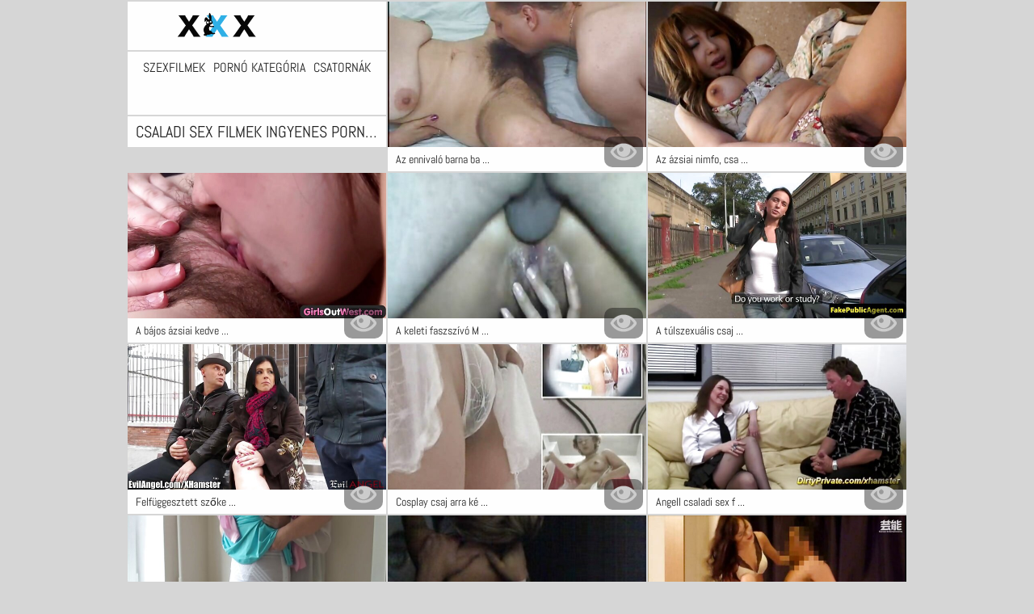

--- FILE ---
content_type: text/html; charset=UTF-8
request_url: https://hu.vecchiescopate.com/tag/30/
body_size: 9160
content:
<!DOCTYPE html>
<html lang="hu">
<head>           

            <title>Forró  csaladi sex filmek ingyenes szexi forró pornó-szexfilmek  !</title>
<meta http-equiv="Content-Type" content="text/html; charset=utf-8"/> 
 
<meta name="description" content="A legjobb  csaladi sex filmek Pornó filmek és képek HD minőségben ingyen. "/>
<meta name="keywords" content="Szexfilmek, pornó, felnőtt xxx filmek, Fasz, felnőtt filmek, szuper szexi nők "/>
<meta name="apple-touch-fullscreen" content="YES" />
<meta name="viewport" content="width=device-width, initial-scale=1">

<link href="https://hu.vecchiescopate.com/css/css.css" rel="stylesheet">
<link href="https://hu.vecchiescopate.com/css/font-awesome.okx.v1.css" rel="stylesheet" type="text/css"/> 
  
	<link href="https://hu.vecchiescopate.com/css/styles.okx.v13.css" rel="stylesheet" type="text/css"/> 
 
 <base target="_blank">
		<link href="https://hu.vecchiescopate.com/css/lightGallery.mob.okx.v1.css" rel="stylesheet" type="text/css"/> 



	<link href="https://hu.vecchiescopate.com/tag/30/" rel="canonical"/>

<link rel="apple-touch-icon" sizes="57x57" href="/files/apple-icon-57x57.png">
<link rel="apple-touch-icon" sizes="60x60" href="/files/apple-icon-60x60.png">
<link rel="apple-touch-icon" sizes="72x72" href="/files/apple-icon-72x72.png">
<link rel="apple-touch-icon" sizes="76x76" href="/files/apple-icon-76x76.png">
<link rel="apple-touch-icon" sizes="114x114" href="/files/apple-icon-114x114.png">
<link rel="apple-touch-icon" sizes="120x120" href="/files/apple-icon-120x120.png">
<link rel="apple-touch-icon" sizes="144x144" href="/files/apple-icon-144x144.png">
<link rel="apple-touch-icon" sizes="152x152" href="/files/apple-icon-152x152.png">
<link rel="apple-touch-icon" sizes="180x180" href="/files/apple-icon-180x180.png">
<link rel="icon" type="image/png" sizes="192x192"  href="/files/android-icon-192x192.png">
<link rel="icon" type="image/png" sizes="32x32" href="/files/favicon-32x32.png">
<link rel="icon" type="image/png" sizes="96x96" href="/files/favicon-96x96.png">
<link rel="icon" type="image/png" sizes="16x16" href="/files/favicon-16x16.png">

<meta name="msapplication-TileColor" content="#ffffff">
<meta name="msapplication-TileImage" content="/files/ms-icon-144x144.png">
<meta name="theme-color" content="#ffffff">
</head>
<body class="asdasdasd">




<div class="wrapper pintour ">
		<div class="head-wrapper      popul-head ">
			<div class="head  no-tags-header">
			<div class="head-top">
				<div class="head-open-menu" title="MENU">
					<i class="fa fa-bars"></i>  
				</div>
				<div class="logo">
					<a href="/" title="Ingyenes szexfilmek"><img src="/files/logo.svg" width="154" height="30" alt="Ingyenes szexfilmek"></a>
				</div>
			</div>
<div class="head-bottom"><div class="head-menu"><ul>
<li ><a href="/">Szexfilmek </a><li ><a href="/categories.html">Pornó kategória </a></li><li ><a href="/channels.html">Csatornák </a></li><li ><a href="/tags.html">Címkék </a></li>
    
</ul></div></div>
		</div>
		
    <div class="top-bl">
        <div class="top-bl-ins">
								<h1>csaladi sex filmek Ingyenes pornó filmek </h1>
				
        </div>
    </div>
</div>

<div id="list_videos_videos">
    
    
    <div class="thumb-bl thumb-bl-video   ">
			<div class="thumb thumb-video">
				<a href="/video/199/az-ennival%C3%B3-barna-baba-k%C3%B6v%C3%A9r-vibr%C3%A1torral-fesz%C3%ADti-sz%C5%B1k-punci-csaladi-sex-filmek-red%C5%91it/"  >
											<img class="thumb lazy-load" src="https://hu.vecchiescopate.com/media/thumbs/9/v00199.jpg?1660007873" alt="Az ennivaló barna baba kövér vibrátorral feszíti szűk punci csaladi sex filmek redőit"  width="320" height="180"/><p>Az ennivaló barna ba ...</p>
					
				</a>
			</div> 
			<div class="preview">
				<svg version="1.1" xmlns="http://www.w3.org/2000/svg" width="34" height="34" viewBox="0 0 32 32" id="startButton_58108" style="margin: 0 0 -3px;">
					<path stroke-width=".2"  class="path" stroke="#F0F0F0" fill="#ccc" d="M16 6c-6.979 0-13.028 4.064-16 10 2.972 5.936 9.021 10 16 10s13.027-4.064 16-10c-2.972-5.936-9.021-10-16-10zM23.889 11.303c1.88 1.199 3.473 2.805 4.67 4.697-1.197 1.891-2.79 3.498-4.67 4.697-2.362 1.507-5.090 2.303-7.889 2.303s-5.527-0.796-7.889-2.303c-1.88-1.199-3.473-2.805-4.67-4.697 1.197-1.891 2.79-3.498 4.67-4.697 0.122-0.078 0.246-0.154 0.371-0.228-0.311 0.854-0.482 1.776-0.482 2.737 0 4.418 3.582 8 8 8s8-3.582 8-8c0-0.962-0.17-1.883-0.482-2.737 0.124 0.074 0.248 0.15 0.371 0.228v0zM16 13c0 1.657-1.343 3-3 3s-3-1.343-3-3 1.343-3 3-3 3 1.343 3 3z"></path>
				</svg>

			</div> 
		</div>











							
							
							
							
							
							
							
			<div class="thumb-bl thumb-bl-video   ">
			<div class="thumb thumb-video">
				<a href="https://hu.vecchiescopate.com/link.php"  >
											<img class="thumb lazy-load" src="https://hu.vecchiescopate.com/media/thumbs/4/v01644.jpg?1663632275" alt="Az ázsiai nimfo, csaladi sex filmek Nautica Thorn a 69-es pozíciót részesíti előnyben"  width="320" height="180"/><p>Az ázsiai nimfo, csa ...</p>
					
				</a>
			</div> 
			<div class="preview">
				<svg version="1.1" xmlns="http://www.w3.org/2000/svg" width="34" height="34" viewBox="0 0 32 32" id="startButton_58108" style="margin: 0 0 -3px;">
					<path stroke-width=".2"  class="path" stroke="#F0F0F0" fill="#ccc" d="M16 6c-6.979 0-13.028 4.064-16 10 2.972 5.936 9.021 10 16 10s13.027-4.064 16-10c-2.972-5.936-9.021-10-16-10zM23.889 11.303c1.88 1.199 3.473 2.805 4.67 4.697-1.197 1.891-2.79 3.498-4.67 4.697-2.362 1.507-5.090 2.303-7.889 2.303s-5.527-0.796-7.889-2.303c-1.88-1.199-3.473-2.805-4.67-4.697 1.197-1.891 2.79-3.498 4.67-4.697 0.122-0.078 0.246-0.154 0.371-0.228-0.311 0.854-0.482 1.776-0.482 2.737 0 4.418 3.582 8 8 8s8-3.582 8-8c0-0.962-0.17-1.883-0.482-2.737 0.124 0.074 0.248 0.15 0.371 0.228v0zM16 13c0 1.657-1.343 3-3 3s-3-1.343-3-3 1.343-3 3-3 3 1.343 3 3z"></path>
				</svg>

			</div> 
		</div>











							
							
							
							
							
							
							
			<div class="thumb-bl thumb-bl-video   ">
			<div class="thumb thumb-video">
				<a href="https://hu.vecchiescopate.com/link.php"  >
											<img class="thumb lazy-load" src="https://hu.vecchiescopate.com/media/thumbs/1/v09371.jpg?1664154252" alt="A bájos ázsiai kedves, Akane Ozora örül a vibráló játékoknak csaladi sex filmek"  width="320" height="180"/><p>A bájos ázsiai kedve ...</p>
					
				</a>
			</div> 
			<div class="preview">
				<svg version="1.1" xmlns="http://www.w3.org/2000/svg" width="34" height="34" viewBox="0 0 32 32" id="startButton_58108" style="margin: 0 0 -3px;">
					<path stroke-width=".2"  class="path" stroke="#F0F0F0" fill="#ccc" d="M16 6c-6.979 0-13.028 4.064-16 10 2.972 5.936 9.021 10 16 10s13.027-4.064 16-10c-2.972-5.936-9.021-10-16-10zM23.889 11.303c1.88 1.199 3.473 2.805 4.67 4.697-1.197 1.891-2.79 3.498-4.67 4.697-2.362 1.507-5.090 2.303-7.889 2.303s-5.527-0.796-7.889-2.303c-1.88-1.199-3.473-2.805-4.67-4.697 1.197-1.891 2.79-3.498 4.67-4.697 0.122-0.078 0.246-0.154 0.371-0.228-0.311 0.854-0.482 1.776-0.482 2.737 0 4.418 3.582 8 8 8s8-3.582 8-8c0-0.962-0.17-1.883-0.482-2.737 0.124 0.074 0.248 0.15 0.371 0.228v0zM16 13c0 1.657-1.343 3-3 3s-3-1.343-3-3 1.343-3 3-3 3 1.343 3 3z"></path>
				</svg>

			</div> 
		</div>











							
							
							
							
							
							
							
			<div class="thumb-bl thumb-bl-video   ">
			<div class="thumb thumb-video">
				<a href="/video/8411/a-keleti-faszsz%C3%ADv%C3%B3-mafuyu-hanasaki-megnyalja-csaladi-sex-filmek-a-labd%C3%A1kat-%C3%A9s-kutyus-lesz/"  >
											<img class="thumb lazy-load" src="https://hu.vecchiescopate.com/media/thumbs/1/v08411.jpg?1663292002" alt="A keleti faszszívó Mafuyu Hanasaki megnyalja csaladi sex filmek a labdákat, és kutyus lesz"  width="320" height="180"/><p>A keleti faszszívó M ...</p>
					
				</a>
			</div> 
			<div class="preview">
				<svg version="1.1" xmlns="http://www.w3.org/2000/svg" width="34" height="34" viewBox="0 0 32 32" id="startButton_58108" style="margin: 0 0 -3px;">
					<path stroke-width=".2"  class="path" stroke="#F0F0F0" fill="#ccc" d="M16 6c-6.979 0-13.028 4.064-16 10 2.972 5.936 9.021 10 16 10s13.027-4.064 16-10c-2.972-5.936-9.021-10-16-10zM23.889 11.303c1.88 1.199 3.473 2.805 4.67 4.697-1.197 1.891-2.79 3.498-4.67 4.697-2.362 1.507-5.090 2.303-7.889 2.303s-5.527-0.796-7.889-2.303c-1.88-1.199-3.473-2.805-4.67-4.697 1.197-1.891 2.79-3.498 4.67-4.697 0.122-0.078 0.246-0.154 0.371-0.228-0.311 0.854-0.482 1.776-0.482 2.737 0 4.418 3.582 8 8 8s8-3.582 8-8c0-0.962-0.17-1.883-0.482-2.737 0.124 0.074 0.248 0.15 0.371 0.228v0zM16 13c0 1.657-1.343 3-3 3s-3-1.343-3-3 1.343-3 3-3 3 1.343 3 3z"></path>
				</svg>

			</div> 
		</div>











							
							
							
							
							
							
							
			<div class="thumb-bl thumb-bl-video   ">
			<div class="thumb thumb-video">
				<a href="https://hu.vecchiescopate.com/link.php"  >
											<img class="thumb lazy-load" src="https://hu.vecchiescopate.com/media/thumbs/5/v09455.jpg?1661995173" alt="A túlszexuális csaj csaladi sex filmek Karissa Kane szenvedélyes masszázsjelenetben vesz részt"  width="320" height="180"/><p>A túlszexuális csaj  ...</p>
					
				</a>
			</div> 
			<div class="preview">
				<svg version="1.1" xmlns="http://www.w3.org/2000/svg" width="34" height="34" viewBox="0 0 32 32" id="startButton_58108" style="margin: 0 0 -3px;">
					<path stroke-width=".2"  class="path" stroke="#F0F0F0" fill="#ccc" d="M16 6c-6.979 0-13.028 4.064-16 10 2.972 5.936 9.021 10 16 10s13.027-4.064 16-10c-2.972-5.936-9.021-10-16-10zM23.889 11.303c1.88 1.199 3.473 2.805 4.67 4.697-1.197 1.891-2.79 3.498-4.67 4.697-2.362 1.507-5.090 2.303-7.889 2.303s-5.527-0.796-7.889-2.303c-1.88-1.199-3.473-2.805-4.67-4.697 1.197-1.891 2.79-3.498 4.67-4.697 0.122-0.078 0.246-0.154 0.371-0.228-0.311 0.854-0.482 1.776-0.482 2.737 0 4.418 3.582 8 8 8s8-3.582 8-8c0-0.962-0.17-1.883-0.482-2.737 0.124 0.074 0.248 0.15 0.371 0.228v0zM16 13c0 1.657-1.343 3-3 3s-3-1.343-3-3 1.343-3 3-3 3 1.343 3 3z"></path>
				</svg>

			</div> 
		</div>











							
							
							
							
							
							
							
			<div class="thumb-bl thumb-bl-video   ">
			<div class="thumb thumb-video">
				<a href="/video/2506/felf%C3%BCggesztett-sz%C5%91ke-csaladi-sex-filmek-kap-neki-borotv%C3%A1lt-punci-szar-a-vibr%C3%A1tor/"  >
											<img class="thumb lazy-load" src="https://hu.vecchiescopate.com/media/thumbs/6/v02506.jpg?1662079717" alt="Felfüggesztett szőke csaladi sex filmek kap neki borotvált punci szar a vibrátor"  width="320" height="180"/><p>Felfüggesztett szőke ...</p>
					
				</a>
			</div> 
			<div class="preview">
				<svg version="1.1" xmlns="http://www.w3.org/2000/svg" width="34" height="34" viewBox="0 0 32 32" id="startButton_58108" style="margin: 0 0 -3px;">
					<path stroke-width=".2"  class="path" stroke="#F0F0F0" fill="#ccc" d="M16 6c-6.979 0-13.028 4.064-16 10 2.972 5.936 9.021 10 16 10s13.027-4.064 16-10c-2.972-5.936-9.021-10-16-10zM23.889 11.303c1.88 1.199 3.473 2.805 4.67 4.697-1.197 1.891-2.79 3.498-4.67 4.697-2.362 1.507-5.090 2.303-7.889 2.303s-5.527-0.796-7.889-2.303c-1.88-1.199-3.473-2.805-4.67-4.697 1.197-1.891 2.79-3.498 4.67-4.697 0.122-0.078 0.246-0.154 0.371-0.228-0.311 0.854-0.482 1.776-0.482 2.737 0 4.418 3.582 8 8 8s8-3.582 8-8c0-0.962-0.17-1.883-0.482-2.737 0.124 0.074 0.248 0.15 0.371 0.228v0zM16 13c0 1.657-1.343 3-3 3s-3-1.343-3-3 1.343-3 3-3 3 1.343 3 3z"></path>
				</svg>

			</div> 
		</div>











							
							
							
							
							
							
							
			<div class="thumb-bl thumb-bl-video   ">
			<div class="thumb thumb-video">
				<a href="https://hu.vecchiescopate.com/link.php"  >
											<img class="thumb lazy-load" src="https://hu.vecchiescopate.com/media/thumbs/3/v04363.jpg?1662855557" alt="Cosplay csaj arra készteti csaladi sex filmek a barátját, hogy megnyalja az édesen kinéző rést"  width="320" height="180"/><p>Cosplay csaj arra ké ...</p>
					
				</a>
			</div> 
			<div class="preview">
				<svg version="1.1" xmlns="http://www.w3.org/2000/svg" width="34" height="34" viewBox="0 0 32 32" id="startButton_58108" style="margin: 0 0 -3px;">
					<path stroke-width=".2"  class="path" stroke="#F0F0F0" fill="#ccc" d="M16 6c-6.979 0-13.028 4.064-16 10 2.972 5.936 9.021 10 16 10s13.027-4.064 16-10c-2.972-5.936-9.021-10-16-10zM23.889 11.303c1.88 1.199 3.473 2.805 4.67 4.697-1.197 1.891-2.79 3.498-4.67 4.697-2.362 1.507-5.090 2.303-7.889 2.303s-5.527-0.796-7.889-2.303c-1.88-1.199-3.473-2.805-4.67-4.697 1.197-1.891 2.79-3.498 4.67-4.697 0.122-0.078 0.246-0.154 0.371-0.228-0.311 0.854-0.482 1.776-0.482 2.737 0 4.418 3.582 8 8 8s8-3.582 8-8c0-0.962-0.17-1.883-0.482-2.737 0.124 0.074 0.248 0.15 0.371 0.228v0zM16 13c0 1.657-1.343 3-3 3s-3-1.343-3-3 1.343-3 3-3 3 1.343 3 3z"></path>
				</svg>

			</div> 
		</div>











							
							
							
							
							
							
							
			<div class="thumb-bl thumb-bl-video   ">
			<div class="thumb thumb-video">
				<a href="/video/8691/angell-csaladi-sex-filmek-summers-puf%C3%B3k-feh%C3%A9r-l%C3%A1ny-an%C3%A1lis-%C3%A1sat%C3%A1sai/"  >
											<img class="thumb lazy-load" src="https://hu.vecchiescopate.com/media/thumbs/1/v08691.jpg?1660101407" alt="Angell csaladi sex filmek Summers pufók fehér lány anális ásatásai"  width="320" height="180"/><p>Angell csaladi sex f ...</p>
					
				</a>
			</div> 
			<div class="preview">
				<svg version="1.1" xmlns="http://www.w3.org/2000/svg" width="34" height="34" viewBox="0 0 32 32" id="startButton_58108" style="margin: 0 0 -3px;">
					<path stroke-width=".2"  class="path" stroke="#F0F0F0" fill="#ccc" d="M16 6c-6.979 0-13.028 4.064-16 10 2.972 5.936 9.021 10 16 10s13.027-4.064 16-10c-2.972-5.936-9.021-10-16-10zM23.889 11.303c1.88 1.199 3.473 2.805 4.67 4.697-1.197 1.891-2.79 3.498-4.67 4.697-2.362 1.507-5.090 2.303-7.889 2.303s-5.527-0.796-7.889-2.303c-1.88-1.199-3.473-2.805-4.67-4.697 1.197-1.891 2.79-3.498 4.67-4.697 0.122-0.078 0.246-0.154 0.371-0.228-0.311 0.854-0.482 1.776-0.482 2.737 0 4.418 3.582 8 8 8s8-3.582 8-8c0-0.962-0.17-1.883-0.482-2.737 0.124 0.074 0.248 0.15 0.371 0.228v0zM16 13c0 1.657-1.343 3-3 3s-3-1.343-3-3 1.343-3 3-3 3 1.343 3 3z"></path>
				</svg>

			</div> 
		</div>











							
							
							
							
							
							
							
			<div class="thumb-bl thumb-bl-video   ">
			<div class="thumb thumb-video">
				<a href="https://hu.vecchiescopate.com/link.php"  >
											<img class="thumb lazy-load" src="https://hu.vecchiescopate.com/media/thumbs/0/v00350.jpg?1661994242" alt="Buja csaj csaladi sex filmek próbálja kielégíteni nedves punciját kora reggel"  width="320" height="180"/><p>Buja csaj csaladi se ...</p>
					
				</a>
			</div> 
			<div class="preview">
				<svg version="1.1" xmlns="http://www.w3.org/2000/svg" width="34" height="34" viewBox="0 0 32 32" id="startButton_58108" style="margin: 0 0 -3px;">
					<path stroke-width=".2"  class="path" stroke="#F0F0F0" fill="#ccc" d="M16 6c-6.979 0-13.028 4.064-16 10 2.972 5.936 9.021 10 16 10s13.027-4.064 16-10c-2.972-5.936-9.021-10-16-10zM23.889 11.303c1.88 1.199 3.473 2.805 4.67 4.697-1.197 1.891-2.79 3.498-4.67 4.697-2.362 1.507-5.090 2.303-7.889 2.303s-5.527-0.796-7.889-2.303c-1.88-1.199-3.473-2.805-4.67-4.697 1.197-1.891 2.79-3.498 4.67-4.697 0.122-0.078 0.246-0.154 0.371-0.228-0.311 0.854-0.482 1.776-0.482 2.737 0 4.418 3.582 8 8 8s8-3.582 8-8c0-0.962-0.17-1.883-0.482-2.737 0.124 0.074 0.248 0.15 0.371 0.228v0zM16 13c0 1.657-1.343 3-3 3s-3-1.343-3-3 1.343-3 3-3 3 1.343 3 3z"></path>
				</svg>

			</div> 
		</div>











							
							
							
							
							
							
							
			<div class="thumb-bl thumb-bl-video   ">
			<div class="thumb thumb-video">
				<a href="https://hu.vecchiescopate.com/link.php"  >
											<img class="thumb lazy-load" src="https://hu.vecchiescopate.com/media/thumbs/4/v03064.jpg?1662686356" alt="Pussika kurva csaj kemény rúdon lovagol csaladi sex filmek a kifeszített popsilyukkal"  width="320" height="180"/><p>Pussika kurva csaj k ...</p>
					
				</a>
			</div> 
			<div class="preview">
				<svg version="1.1" xmlns="http://www.w3.org/2000/svg" width="34" height="34" viewBox="0 0 32 32" id="startButton_58108" style="margin: 0 0 -3px;">
					<path stroke-width=".2"  class="path" stroke="#F0F0F0" fill="#ccc" d="M16 6c-6.979 0-13.028 4.064-16 10 2.972 5.936 9.021 10 16 10s13.027-4.064 16-10c-2.972-5.936-9.021-10-16-10zM23.889 11.303c1.88 1.199 3.473 2.805 4.67 4.697-1.197 1.891-2.79 3.498-4.67 4.697-2.362 1.507-5.090 2.303-7.889 2.303s-5.527-0.796-7.889-2.303c-1.88-1.199-3.473-2.805-4.67-4.697 1.197-1.891 2.79-3.498 4.67-4.697 0.122-0.078 0.246-0.154 0.371-0.228-0.311 0.854-0.482 1.776-0.482 2.737 0 4.418 3.582 8 8 8s8-3.582 8-8c0-0.962-0.17-1.883-0.482-2.737 0.124 0.074 0.248 0.15 0.371 0.228v0zM16 13c0 1.657-1.343 3-3 3s-3-1.343-3-3 1.343-3 3-3 3 1.343 3 3z"></path>
				</svg>

			</div> 
		</div>











							
							
							
							
							
							
							
			<div class="thumb-bl thumb-bl-video   ">
			<div class="thumb thumb-video">
				<a href="https://hu.vecchiescopate.com/link.php"  >
											<img class="thumb lazy-load" src="https://hu.vecchiescopate.com/media/thumbs/1/v02881.jpg?1661733248" alt="A cum-függő bombázó Nika Noir szép szopást ad kedvesének csaladi sex filmek"  width="320" height="180"/><p>A cum-függő bombázó  ...</p>
					
				</a>
			</div> 
			<div class="preview">
				<svg version="1.1" xmlns="http://www.w3.org/2000/svg" width="34" height="34" viewBox="0 0 32 32" id="startButton_58108" style="margin: 0 0 -3px;">
					<path stroke-width=".2"  class="path" stroke="#F0F0F0" fill="#ccc" d="M16 6c-6.979 0-13.028 4.064-16 10 2.972 5.936 9.021 10 16 10s13.027-4.064 16-10c-2.972-5.936-9.021-10-16-10zM23.889 11.303c1.88 1.199 3.473 2.805 4.67 4.697-1.197 1.891-2.79 3.498-4.67 4.697-2.362 1.507-5.090 2.303-7.889 2.303s-5.527-0.796-7.889-2.303c-1.88-1.199-3.473-2.805-4.67-4.697 1.197-1.891 2.79-3.498 4.67-4.697 0.122-0.078 0.246-0.154 0.371-0.228-0.311 0.854-0.482 1.776-0.482 2.737 0 4.418 3.582 8 8 8s8-3.582 8-8c0-0.962-0.17-1.883-0.482-2.737 0.124 0.074 0.248 0.15 0.371 0.228v0zM16 13c0 1.657-1.343 3-3 3s-3-1.343-3-3 1.343-3 3-3 3 1.343 3 3z"></path>
				</svg>

			</div> 
		</div>











							
							
							
							
							
							
							
			<div class="thumb-bl thumb-bl-video   ">
			<div class="thumb thumb-video">
				<a href="https://hu.vecchiescopate.com/link.php"  >
											<img class="thumb lazy-load" src="https://hu.vecchiescopate.com/media/thumbs/0/v09990.jpg?1660213153" alt="A vörös hajú dögös szám csaladi sex filmek intenzív ujjfaszással gyönyörködteti magát"  width="320" height="180"/><p>A vörös hajú dögös s ...</p>
					
				</a>
			</div> 
			<div class="preview">
				<svg version="1.1" xmlns="http://www.w3.org/2000/svg" width="34" height="34" viewBox="0 0 32 32" id="startButton_58108" style="margin: 0 0 -3px;">
					<path stroke-width=".2"  class="path" stroke="#F0F0F0" fill="#ccc" d="M16 6c-6.979 0-13.028 4.064-16 10 2.972 5.936 9.021 10 16 10s13.027-4.064 16-10c-2.972-5.936-9.021-10-16-10zM23.889 11.303c1.88 1.199 3.473 2.805 4.67 4.697-1.197 1.891-2.79 3.498-4.67 4.697-2.362 1.507-5.090 2.303-7.889 2.303s-5.527-0.796-7.889-2.303c-1.88-1.199-3.473-2.805-4.67-4.697 1.197-1.891 2.79-3.498 4.67-4.697 0.122-0.078 0.246-0.154 0.371-0.228-0.311 0.854-0.482 1.776-0.482 2.737 0 4.418 3.582 8 8 8s8-3.582 8-8c0-0.962-0.17-1.883-0.482-2.737 0.124 0.074 0.248 0.15 0.371 0.228v0zM16 13c0 1.657-1.343 3-3 3s-3-1.343-3-3 1.343-3 3-3 3 1.343 3 3z"></path>
				</svg>

			</div> 
		</div>











							
							
							
							
							
							
							
			<div class="thumb-bl thumb-bl-video   ">
			<div class="thumb thumb-video">
				<a href="https://hu.vecchiescopate.com/link.php"  >
											<img class="thumb lazy-load" src="https://hu.vecchiescopate.com/media/thumbs/8/v05878.jpg?1660046560" alt="Perverz párkapcsolat karcsú fekete hajú csaladi sex filmek csavargókkal és fura sráccal"  width="320" height="180"/><p>Perverz párkapcsolat ...</p>
					
				</a>
			</div> 
			<div class="preview">
				<svg version="1.1" xmlns="http://www.w3.org/2000/svg" width="34" height="34" viewBox="0 0 32 32" id="startButton_58108" style="margin: 0 0 -3px;">
					<path stroke-width=".2"  class="path" stroke="#F0F0F0" fill="#ccc" d="M16 6c-6.979 0-13.028 4.064-16 10 2.972 5.936 9.021 10 16 10s13.027-4.064 16-10c-2.972-5.936-9.021-10-16-10zM23.889 11.303c1.88 1.199 3.473 2.805 4.67 4.697-1.197 1.891-2.79 3.498-4.67 4.697-2.362 1.507-5.090 2.303-7.889 2.303s-5.527-0.796-7.889-2.303c-1.88-1.199-3.473-2.805-4.67-4.697 1.197-1.891 2.79-3.498 4.67-4.697 0.122-0.078 0.246-0.154 0.371-0.228-0.311 0.854-0.482 1.776-0.482 2.737 0 4.418 3.582 8 8 8s8-3.582 8-8c0-0.962-0.17-1.883-0.482-2.737 0.124 0.074 0.248 0.15 0.371 0.228v0zM16 13c0 1.657-1.343 3-3 3s-3-1.343-3-3 1.343-3 3-3 3 1.343 3 3z"></path>
				</svg>

			</div> 
		</div>











							
							
							
							
							
							
							
			<div class="thumb-bl thumb-bl-video   ">
			<div class="thumb thumb-video">
				<a href="/video/1062/bondaged-naho-kojima-gets-neki-sz%C5%91r%C3%B6s-kagyl%C3%B3-j%C3%A1t%C3%A9k-csaladi-sex-filmek-szar/"  >
											<img class="thumb lazy-load" src="https://hu.vecchiescopate.com/media/thumbs/2/v01062.jpg?1663893218" alt="Bondaged Naho Kojima gets neki szőrös kagyló játék csaladi sex filmek szar"  width="320" height="180"/><p>Bondaged Naho Kojima ...</p>
					
				</a>
			</div> 
			<div class="preview">
				<svg version="1.1" xmlns="http://www.w3.org/2000/svg" width="34" height="34" viewBox="0 0 32 32" id="startButton_58108" style="margin: 0 0 -3px;">
					<path stroke-width=".2"  class="path" stroke="#F0F0F0" fill="#ccc" d="M16 6c-6.979 0-13.028 4.064-16 10 2.972 5.936 9.021 10 16 10s13.027-4.064 16-10c-2.972-5.936-9.021-10-16-10zM23.889 11.303c1.88 1.199 3.473 2.805 4.67 4.697-1.197 1.891-2.79 3.498-4.67 4.697-2.362 1.507-5.090 2.303-7.889 2.303s-5.527-0.796-7.889-2.303c-1.88-1.199-3.473-2.805-4.67-4.697 1.197-1.891 2.79-3.498 4.67-4.697 0.122-0.078 0.246-0.154 0.371-0.228-0.311 0.854-0.482 1.776-0.482 2.737 0 4.418 3.582 8 8 8s8-3.582 8-8c0-0.962-0.17-1.883-0.482-2.737 0.124 0.074 0.248 0.15 0.371 0.228v0zM16 13c0 1.657-1.343 3-3 3s-3-1.343-3-3 1.343-3 3-3 3 1.343 3 3z"></path>
				</svg>

			</div> 
		</div>











							
							
							
							
							
							
							
			<div class="thumb-bl thumb-bl-video   ">
			<div class="thumb thumb-video">
				<a href="/video/6791/raquel-devine-napsugarakat-%C3%A9s-nagy-farkat-kap-a-l%C3%A1bai-k%C3%B6z%C3%A9-csaladi-sex-filmek/"  >
											<img class="thumb lazy-load" src="https://hu.vecchiescopate.com/media/thumbs/1/v06791.jpg?1661822366" alt="Raquel Devine napsugarakat és nagy farkat kap a lábai közé. csaladi sex filmek"  width="320" height="180"/><p>Raquel Devine napsug ...</p>
					
				</a>
			</div> 
			<div class="preview">
				<svg version="1.1" xmlns="http://www.w3.org/2000/svg" width="34" height="34" viewBox="0 0 32 32" id="startButton_58108" style="margin: 0 0 -3px;">
					<path stroke-width=".2"  class="path" stroke="#F0F0F0" fill="#ccc" d="M16 6c-6.979 0-13.028 4.064-16 10 2.972 5.936 9.021 10 16 10s13.027-4.064 16-10c-2.972-5.936-9.021-10-16-10zM23.889 11.303c1.88 1.199 3.473 2.805 4.67 4.697-1.197 1.891-2.79 3.498-4.67 4.697-2.362 1.507-5.090 2.303-7.889 2.303s-5.527-0.796-7.889-2.303c-1.88-1.199-3.473-2.805-4.67-4.697 1.197-1.891 2.79-3.498 4.67-4.697 0.122-0.078 0.246-0.154 0.371-0.228-0.311 0.854-0.482 1.776-0.482 2.737 0 4.418 3.582 8 8 8s8-3.582 8-8c0-0.962-0.17-1.883-0.482-2.737 0.124 0.074 0.248 0.15 0.371 0.228v0zM16 13c0 1.657-1.343 3-3 3s-3-1.343-3-3 1.343-3 3-3 3 1.343 3 3z"></path>
				</svg>

			</div> 
		</div>











							
							
							
							
							
							
							
			<div class="thumb-bl thumb-bl-video   ">
			<div class="thumb thumb-video">
				<a href="/video/6608/nagyon-fantasztikus-n%C3%A9zni-ahogy-a-cs%C3%BAnya-csajok-a-kanap%C3%A9n-csaladi-sex-filmek-szarnak/"  >
											<img class="thumb lazy-load" src="https://hu.vecchiescopate.com/media/thumbs/8/v06608.jpg?1664325249" alt="Nagyon fantasztikus nézni, ahogy a csúnya csajok a kanapén csaladi sex filmek szarnak"  width="320" height="180"/><p>Nagyon fantasztikus  ...</p>
					
				</a>
			</div> 
			<div class="preview">
				<svg version="1.1" xmlns="http://www.w3.org/2000/svg" width="34" height="34" viewBox="0 0 32 32" id="startButton_58108" style="margin: 0 0 -3px;">
					<path stroke-width=".2"  class="path" stroke="#F0F0F0" fill="#ccc" d="M16 6c-6.979 0-13.028 4.064-16 10 2.972 5.936 9.021 10 16 10s13.027-4.064 16-10c-2.972-5.936-9.021-10-16-10zM23.889 11.303c1.88 1.199 3.473 2.805 4.67 4.697-1.197 1.891-2.79 3.498-4.67 4.697-2.362 1.507-5.090 2.303-7.889 2.303s-5.527-0.796-7.889-2.303c-1.88-1.199-3.473-2.805-4.67-4.697 1.197-1.891 2.79-3.498 4.67-4.697 0.122-0.078 0.246-0.154 0.371-0.228-0.311 0.854-0.482 1.776-0.482 2.737 0 4.418 3.582 8 8 8s8-3.582 8-8c0-0.962-0.17-1.883-0.482-2.737 0.124 0.074 0.248 0.15 0.371 0.228v0zM16 13c0 1.657-1.343 3-3 3s-3-1.343-3-3 1.343-3 3-3 3 1.343 3 3z"></path>
				</svg>

			</div> 
		</div>











							
							
							
							
							
							
							
			<div class="thumb-bl thumb-bl-video   ">
			<div class="thumb thumb-video">
				<a href="/video/9686/a-kebl%C5%B1-sz%C5%91ke-august-ames-lenyeli-a-sz%C3%A1rat-csaladi-sex-filmek-%C3%A9s-k%C3%BCl%C3%B6nb%C3%B6z%C5%91-poz%C3%ADci%C3%B3kban-szar/"  >
											<img class="thumb lazy-load" src="https://hu.vecchiescopate.com/media/thumbs/6/v09686.jpg?1660105896" alt="A keblű szőke August Ames lenyeli a szárat, csaladi sex filmek és különböző pozíciókban szar"  width="320" height="180"/><p>A keblű szőke August ...</p>
					
				</a>
			</div> 
			<div class="preview">
				<svg version="1.1" xmlns="http://www.w3.org/2000/svg" width="34" height="34" viewBox="0 0 32 32" id="startButton_58108" style="margin: 0 0 -3px;">
					<path stroke-width=".2"  class="path" stroke="#F0F0F0" fill="#ccc" d="M16 6c-6.979 0-13.028 4.064-16 10 2.972 5.936 9.021 10 16 10s13.027-4.064 16-10c-2.972-5.936-9.021-10-16-10zM23.889 11.303c1.88 1.199 3.473 2.805 4.67 4.697-1.197 1.891-2.79 3.498-4.67 4.697-2.362 1.507-5.090 2.303-7.889 2.303s-5.527-0.796-7.889-2.303c-1.88-1.199-3.473-2.805-4.67-4.697 1.197-1.891 2.79-3.498 4.67-4.697 0.122-0.078 0.246-0.154 0.371-0.228-0.311 0.854-0.482 1.776-0.482 2.737 0 4.418 3.582 8 8 8s8-3.582 8-8c0-0.962-0.17-1.883-0.482-2.737 0.124 0.074 0.248 0.15 0.371 0.228v0zM16 13c0 1.657-1.343 3-3 3s-3-1.343-3-3 1.343-3 3-3 3 1.343 3 3z"></path>
				</svg>

			</div> 
		</div>











							
							
							
							
							
							
							
			<div class="thumb-bl thumb-bl-video   ">
			<div class="thumb thumb-video">
				<a href="/video/9401/a-fiatal-sz%C5%91ke-szereti-csaladi-sex-filmek-amikor-az-id%C5%91sebb-sr%C3%A1cok-megnyalj%C3%A1k-a-mellbimb%C3%B3it-%C3%A9s-megbaszj%C3%A1k-a-muffj%C3%A1t/"  >
											<img class="thumb lazy-load" src="https://hu.vecchiescopate.com/media/thumbs/1/v09401.jpg?1660221230" alt="A fiatal szőke szereti, csaladi sex filmek amikor az idősebb srácok megnyalják a mellbimbóit, és megbaszják a muffját"  width="320" height="180"/><p>A fiatal szőke szere ...</p>
					
				</a>
			</div> 
			<div class="preview">
				<svg version="1.1" xmlns="http://www.w3.org/2000/svg" width="34" height="34" viewBox="0 0 32 32" id="startButton_58108" style="margin: 0 0 -3px;">
					<path stroke-width=".2"  class="path" stroke="#F0F0F0" fill="#ccc" d="M16 6c-6.979 0-13.028 4.064-16 10 2.972 5.936 9.021 10 16 10s13.027-4.064 16-10c-2.972-5.936-9.021-10-16-10zM23.889 11.303c1.88 1.199 3.473 2.805 4.67 4.697-1.197 1.891-2.79 3.498-4.67 4.697-2.362 1.507-5.090 2.303-7.889 2.303s-5.527-0.796-7.889-2.303c-1.88-1.199-3.473-2.805-4.67-4.697 1.197-1.891 2.79-3.498 4.67-4.697 0.122-0.078 0.246-0.154 0.371-0.228-0.311 0.854-0.482 1.776-0.482 2.737 0 4.418 3.582 8 8 8s8-3.582 8-8c0-0.962-0.17-1.883-0.482-2.737 0.124 0.074 0.248 0.15 0.371 0.228v0zM16 13c0 1.657-1.343 3-3 3s-3-1.343-3-3 1.343-3 3-3 3 1.343 3 3z"></path>
				</svg>

			</div> 
		</div>











							
							
							
							
							
							
							
			<div class="thumb-bl thumb-bl-video   ">
			<div class="thumb thumb-video">
				<a href="https://hu.vecchiescopate.com/link.php"  >
											<img class="thumb lazy-load" src="https://hu.vecchiescopate.com/media/thumbs/4/v06564.jpg?1664496334" alt="Izmos alkatú, hosszú hajú, melles kurva, Tawny csaladi sex filmek Ocean és cuki kis hímtagja csak egy kis hímtagot szophat."  width="320" height="180"/><p>Izmos alkatú, hosszú ...</p>
					
				</a>
			</div> 
			<div class="preview">
				<svg version="1.1" xmlns="http://www.w3.org/2000/svg" width="34" height="34" viewBox="0 0 32 32" id="startButton_58108" style="margin: 0 0 -3px;">
					<path stroke-width=".2"  class="path" stroke="#F0F0F0" fill="#ccc" d="M16 6c-6.979 0-13.028 4.064-16 10 2.972 5.936 9.021 10 16 10s13.027-4.064 16-10c-2.972-5.936-9.021-10-16-10zM23.889 11.303c1.88 1.199 3.473 2.805 4.67 4.697-1.197 1.891-2.79 3.498-4.67 4.697-2.362 1.507-5.090 2.303-7.889 2.303s-5.527-0.796-7.889-2.303c-1.88-1.199-3.473-2.805-4.67-4.697 1.197-1.891 2.79-3.498 4.67-4.697 0.122-0.078 0.246-0.154 0.371-0.228-0.311 0.854-0.482 1.776-0.482 2.737 0 4.418 3.582 8 8 8s8-3.582 8-8c0-0.962-0.17-1.883-0.482-2.737 0.124 0.074 0.248 0.15 0.371 0.228v0zM16 13c0 1.657-1.343 3-3 3s-3-1.343-3-3 1.343-3 3-3 3 1.343 3 3z"></path>
				</svg>

			</div> 
		</div>











							
							
							
							
							
							
							
			<div class="thumb-bl thumb-bl-video   ">
			<div class="thumb thumb-video">
				<a href="/video/7048/k%C3%A9t-finom-barna-leszbikus-csaladi-sex-filmek-szex-fanatikus-or%C3%A1lis-szexben/"  >
											<img class="thumb lazy-load" src="https://hu.vecchiescopate.com/media/thumbs/8/v07048.jpg?1663288440" alt="Két finom barna leszbikus csaladi sex filmek szex fanatikus orális szexben"  width="320" height="180"/><p>Két finom barna lesz ...</p>
					
				</a>
			</div> 
			<div class="preview">
				<svg version="1.1" xmlns="http://www.w3.org/2000/svg" width="34" height="34" viewBox="0 0 32 32" id="startButton_58108" style="margin: 0 0 -3px;">
					<path stroke-width=".2"  class="path" stroke="#F0F0F0" fill="#ccc" d="M16 6c-6.979 0-13.028 4.064-16 10 2.972 5.936 9.021 10 16 10s13.027-4.064 16-10c-2.972-5.936-9.021-10-16-10zM23.889 11.303c1.88 1.199 3.473 2.805 4.67 4.697-1.197 1.891-2.79 3.498-4.67 4.697-2.362 1.507-5.090 2.303-7.889 2.303s-5.527-0.796-7.889-2.303c-1.88-1.199-3.473-2.805-4.67-4.697 1.197-1.891 2.79-3.498 4.67-4.697 0.122-0.078 0.246-0.154 0.371-0.228-0.311 0.854-0.482 1.776-0.482 2.737 0 4.418 3.582 8 8 8s8-3.582 8-8c0-0.962-0.17-1.883-0.482-2.737 0.124 0.074 0.248 0.15 0.371 0.228v0zM16 13c0 1.657-1.343 3-3 3s-3-1.343-3-3 1.343-3 3-3 3 1.343 3 3z"></path>
				</svg>

			</div> 
		</div>











							
							
							
							
							
							
							
			<div class="thumb-bl thumb-bl-video   ">
			<div class="thumb thumb-video">
				<a href="/video/3285/a-csaladi-sex-filmek-mocskos-lelk%C5%B1-szajh%C3%A1k-n%C3%A9gyes-kalandban-vesznek-r%C3%A9szt/"  >
											<img class="thumb lazy-load" src="https://hu.vecchiescopate.com/media/thumbs/5/v03285.jpg?1664498971" alt="A csaladi sex filmek mocskos lelkű szajhák négyes kalandban vesznek részt"  width="320" height="180"/><p>A csaladi sex filmek ...</p>
					
				</a>
			</div> 
			<div class="preview">
				<svg version="1.1" xmlns="http://www.w3.org/2000/svg" width="34" height="34" viewBox="0 0 32 32" id="startButton_58108" style="margin: 0 0 -3px;">
					<path stroke-width=".2"  class="path" stroke="#F0F0F0" fill="#ccc" d="M16 6c-6.979 0-13.028 4.064-16 10 2.972 5.936 9.021 10 16 10s13.027-4.064 16-10c-2.972-5.936-9.021-10-16-10zM23.889 11.303c1.88 1.199 3.473 2.805 4.67 4.697-1.197 1.891-2.79 3.498-4.67 4.697-2.362 1.507-5.090 2.303-7.889 2.303s-5.527-0.796-7.889-2.303c-1.88-1.199-3.473-2.805-4.67-4.697 1.197-1.891 2.79-3.498 4.67-4.697 0.122-0.078 0.246-0.154 0.371-0.228-0.311 0.854-0.482 1.776-0.482 2.737 0 4.418 3.582 8 8 8s8-3.582 8-8c0-0.962-0.17-1.883-0.482-2.737 0.124 0.074 0.248 0.15 0.371 0.228v0zM16 13c0 1.657-1.343 3-3 3s-3-1.343-3-3 1.343-3 3-3 3 1.343 3 3z"></path>
				</svg>

			</div> 
		</div>











							
							
							
							
							
							
							
			<div class="thumb-bl thumb-bl-video   ">
			<div class="thumb thumb-video">
				<a href="/video/9892/mind-figyelembe-v%C3%A9ve-sz%C5%91ke-csaj-kap-csaladi-sex-filmek-neki-nedves-punci-ujjal-miel%C5%91tt-an%C3%A1lis-szar/"  >
											<img class="thumb lazy-load" src="https://hu.vecchiescopate.com/media/thumbs/2/v09892.jpg?1663030180" alt="Mind figyelembe véve szőke csaj kap csaladi sex filmek neki nedves punci ujjal, mielőtt anális szar"  width="320" height="180"/><p>Mind figyelembe véve ...</p>
					
				</a>
			</div> 
			<div class="preview">
				<svg version="1.1" xmlns="http://www.w3.org/2000/svg" width="34" height="34" viewBox="0 0 32 32" id="startButton_58108" style="margin: 0 0 -3px;">
					<path stroke-width=".2"  class="path" stroke="#F0F0F0" fill="#ccc" d="M16 6c-6.979 0-13.028 4.064-16 10 2.972 5.936 9.021 10 16 10s13.027-4.064 16-10c-2.972-5.936-9.021-10-16-10zM23.889 11.303c1.88 1.199 3.473 2.805 4.67 4.697-1.197 1.891-2.79 3.498-4.67 4.697-2.362 1.507-5.090 2.303-7.889 2.303s-5.527-0.796-7.889-2.303c-1.88-1.199-3.473-2.805-4.67-4.697 1.197-1.891 2.79-3.498 4.67-4.697 0.122-0.078 0.246-0.154 0.371-0.228-0.311 0.854-0.482 1.776-0.482 2.737 0 4.418 3.582 8 8 8s8-3.582 8-8c0-0.962-0.17-1.883-0.482-2.737 0.124 0.074 0.248 0.15 0.371 0.228v0zM16 13c0 1.657-1.343 3-3 3s-3-1.343-3-3 1.343-3 3-3 3 1.343 3 3z"></path>
				</svg>

			</div> 
		</div>











							
							
							
							
							
							
							
			<div class="thumb-bl thumb-bl-video   ">
			<div class="thumb thumb-video">
				<a href="/video/6369/piszkos-elm%C3%A9j%C5%B1-barna-megkapja-olajozott-csaladi-sex-filmek-fenek%C3%A9t-rendesen-kibaszott-misszion%C3%A1riusnak/"  >
											<img class="thumb lazy-load" src="https://hu.vecchiescopate.com/media/thumbs/9/v06369.jpg?1663809438" alt="Piszkos elméjű barna megkapja olajozott csaladi sex filmek fenekét rendesen kibaszott misszionáriusnak"  width="320" height="180"/><p>Piszkos elméjű barna ...</p>
					
				</a>
			</div> 
			<div class="preview">
				<svg version="1.1" xmlns="http://www.w3.org/2000/svg" width="34" height="34" viewBox="0 0 32 32" id="startButton_58108" style="margin: 0 0 -3px;">
					<path stroke-width=".2"  class="path" stroke="#F0F0F0" fill="#ccc" d="M16 6c-6.979 0-13.028 4.064-16 10 2.972 5.936 9.021 10 16 10s13.027-4.064 16-10c-2.972-5.936-9.021-10-16-10zM23.889 11.303c1.88 1.199 3.473 2.805 4.67 4.697-1.197 1.891-2.79 3.498-4.67 4.697-2.362 1.507-5.090 2.303-7.889 2.303s-5.527-0.796-7.889-2.303c-1.88-1.199-3.473-2.805-4.67-4.697 1.197-1.891 2.79-3.498 4.67-4.697 0.122-0.078 0.246-0.154 0.371-0.228-0.311 0.854-0.482 1.776-0.482 2.737 0 4.418 3.582 8 8 8s8-3.582 8-8c0-0.962-0.17-1.883-0.482-2.737 0.124 0.074 0.248 0.15 0.371 0.228v0zM16 13c0 1.657-1.343 3-3 3s-3-1.343-3-3 1.343-3 3-3 3 1.343 3 3z"></path>
				</svg>

			</div> 
		</div>











							
							
							
							
							
							
							
			<div class="thumb-bl thumb-bl-video   ">
			<div class="thumb thumb-video">
				<a href="/video/4527/a-kanos-eur%C3%B3pai-sz%C5%91kes%C3%A9g-a-castingon-csaladi-sex-filmek-mutatja-be-remekeit/"  >
											<img class="thumb lazy-load" src="https://hu.vecchiescopate.com/media/thumbs/7/v04527.jpg?1660782860" alt="A kanos európai szőkeség a castingon csaladi sex filmek mutatja be remekeit"  width="320" height="180"/><p>A kanos európai szők ...</p>
					
				</a>
			</div> 
			<div class="preview">
				<svg version="1.1" xmlns="http://www.w3.org/2000/svg" width="34" height="34" viewBox="0 0 32 32" id="startButton_58108" style="margin: 0 0 -3px;">
					<path stroke-width=".2"  class="path" stroke="#F0F0F0" fill="#ccc" d="M16 6c-6.979 0-13.028 4.064-16 10 2.972 5.936 9.021 10 16 10s13.027-4.064 16-10c-2.972-5.936-9.021-10-16-10zM23.889 11.303c1.88 1.199 3.473 2.805 4.67 4.697-1.197 1.891-2.79 3.498-4.67 4.697-2.362 1.507-5.090 2.303-7.889 2.303s-5.527-0.796-7.889-2.303c-1.88-1.199-3.473-2.805-4.67-4.697 1.197-1.891 2.79-3.498 4.67-4.697 0.122-0.078 0.246-0.154 0.371-0.228-0.311 0.854-0.482 1.776-0.482 2.737 0 4.418 3.582 8 8 8s8-3.582 8-8c0-0.962-0.17-1.883-0.482-2.737 0.124 0.074 0.248 0.15 0.371 0.228v0zM16 13c0 1.657-1.343 3-3 3s-3-1.343-3-3 1.343-3 3-3 3 1.343 3 3z"></path>
				</svg>

			</div> 
		</div>











							
							
							
							
							
							
							
			<div class="thumb-bl thumb-bl-video   ">
			<div class="thumb thumb-video">
				<a href="/video/5437/k%C3%A9t-melles-csaladi-sex-filmek-tin%C3%A9dzser-l%C3%A1ny-r%C3%A1t%C3%A1madt-egy-kanos-matektan%C3%A1rra/"  >
											<img class="thumb lazy-load" src="https://hu.vecchiescopate.com/media/thumbs/7/v05437.jpg?1662510038" alt="Két melles csaladi sex filmek tinédzser lány rátámadt egy kanos matektanárra"  width="320" height="180"/><p>Két melles csaladi s ...</p>
					
				</a>
			</div> 
			<div class="preview">
				<svg version="1.1" xmlns="http://www.w3.org/2000/svg" width="34" height="34" viewBox="0 0 32 32" id="startButton_58108" style="margin: 0 0 -3px;">
					<path stroke-width=".2"  class="path" stroke="#F0F0F0" fill="#ccc" d="M16 6c-6.979 0-13.028 4.064-16 10 2.972 5.936 9.021 10 16 10s13.027-4.064 16-10c-2.972-5.936-9.021-10-16-10zM23.889 11.303c1.88 1.199 3.473 2.805 4.67 4.697-1.197 1.891-2.79 3.498-4.67 4.697-2.362 1.507-5.090 2.303-7.889 2.303s-5.527-0.796-7.889-2.303c-1.88-1.199-3.473-2.805-4.67-4.697 1.197-1.891 2.79-3.498 4.67-4.697 0.122-0.078 0.246-0.154 0.371-0.228-0.311 0.854-0.482 1.776-0.482 2.737 0 4.418 3.582 8 8 8s8-3.582 8-8c0-0.962-0.17-1.883-0.482-2.737 0.124 0.074 0.248 0.15 0.371 0.228v0zM16 13c0 1.657-1.343 3-3 3s-3-1.343-3-3 1.343-3 3-3 3 1.343 3 3z"></path>
				</svg>

			</div> 
		</div>











							
							
							
							
							
							
							
			<div class="thumb-bl thumb-bl-video   ">
			<div class="thumb thumb-video">
				<a href="/video/7462/egzoitikus-sz%C3%A9ps%C3%A9g-teljesen-term%C3%A9szetes-kancs%C3%B3kkal-lucy-page-maszturb%C3%A1l-csaladi-sex-filmek-borotv%C3%A1lt-puncit/"  >
											<img class="thumb lazy-load" src="https://hu.vecchiescopate.com/media/thumbs/2/v07462.jpg?1663289367" alt="Egzoitikus szépség teljesen természetes kancsókkal Lucy Page maszturbál csaladi sex filmek borotvált puncit"  width="320" height="180"/><p>Egzoitikus szépség t ...</p>
					
				</a>
			</div> 
			<div class="preview">
				<svg version="1.1" xmlns="http://www.w3.org/2000/svg" width="34" height="34" viewBox="0 0 32 32" id="startButton_58108" style="margin: 0 0 -3px;">
					<path stroke-width=".2"  class="path" stroke="#F0F0F0" fill="#ccc" d="M16 6c-6.979 0-13.028 4.064-16 10 2.972 5.936 9.021 10 16 10s13.027-4.064 16-10c-2.972-5.936-9.021-10-16-10zM23.889 11.303c1.88 1.199 3.473 2.805 4.67 4.697-1.197 1.891-2.79 3.498-4.67 4.697-2.362 1.507-5.090 2.303-7.889 2.303s-5.527-0.796-7.889-2.303c-1.88-1.199-3.473-2.805-4.67-4.697 1.197-1.891 2.79-3.498 4.67-4.697 0.122-0.078 0.246-0.154 0.371-0.228-0.311 0.854-0.482 1.776-0.482 2.737 0 4.418 3.582 8 8 8s8-3.582 8-8c0-0.962-0.17-1.883-0.482-2.737 0.124 0.074 0.248 0.15 0.371 0.228v0zM16 13c0 1.657-1.343 3-3 3s-3-1.343-3-3 1.343-3 3-3 3 1.343 3 3z"></path>
				</svg>

			</div> 
		</div>











							
							
							
							
							
							
							
			<div class="thumb-bl thumb-bl-video   ">
			<div class="thumb thumb-video">
				<a href="/video/8733/a-feh%C3%A9r-bolyhos-alex-harpert-megbassza-csaladi-sex-filmek-a-bbc-%C3%A9s-sperm%C3%A1val-t%C3%A1pl%C3%A1lja/"  >
											<img class="thumb lazy-load" src="https://hu.vecchiescopate.com/media/thumbs/3/v08733.jpg?1660524541" alt="A fehér bolyhos Alex Harpert megbassza csaladi sex filmek a BBC, és spermával táplálja"  width="320" height="180"/><p>A fehér bolyhos Alex ...</p>
					
				</a>
			</div> 
			<div class="preview">
				<svg version="1.1" xmlns="http://www.w3.org/2000/svg" width="34" height="34" viewBox="0 0 32 32" id="startButton_58108" style="margin: 0 0 -3px;">
					<path stroke-width=".2"  class="path" stroke="#F0F0F0" fill="#ccc" d="M16 6c-6.979 0-13.028 4.064-16 10 2.972 5.936 9.021 10 16 10s13.027-4.064 16-10c-2.972-5.936-9.021-10-16-10zM23.889 11.303c1.88 1.199 3.473 2.805 4.67 4.697-1.197 1.891-2.79 3.498-4.67 4.697-2.362 1.507-5.090 2.303-7.889 2.303s-5.527-0.796-7.889-2.303c-1.88-1.199-3.473-2.805-4.67-4.697 1.197-1.891 2.79-3.498 4.67-4.697 0.122-0.078 0.246-0.154 0.371-0.228-0.311 0.854-0.482 1.776-0.482 2.737 0 4.418 3.582 8 8 8s8-3.582 8-8c0-0.962-0.17-1.883-0.482-2.737 0.124 0.074 0.248 0.15 0.371 0.228v0zM16 13c0 1.657-1.343 3-3 3s-3-1.343-3-3 1.343-3 3-3 3 1.343 3 3z"></path>
				</svg>

			</div> 
		</div>











							
							
							
							
							
							
							
			<div class="thumb-bl thumb-bl-video   ">
			<div class="thumb thumb-video">
				<a href="/video/4411/imani-csaladi-sex-filmek-rose-rose-k%C3%A9rem-merev-farkukat-az-edz%C5%91teremben/"  >
											<img class="thumb lazy-load" src="https://hu.vecchiescopate.com/media/thumbs/1/v04411.jpg?1660031253" alt="Imani csaladi sex filmek Rose Rose kérem merev farkukat az edzőteremben"  width="320" height="180"/><p>Imani csaladi sex fi ...</p>
					
				</a>
			</div> 
			<div class="preview">
				<svg version="1.1" xmlns="http://www.w3.org/2000/svg" width="34" height="34" viewBox="0 0 32 32" id="startButton_58108" style="margin: 0 0 -3px;">
					<path stroke-width=".2"  class="path" stroke="#F0F0F0" fill="#ccc" d="M16 6c-6.979 0-13.028 4.064-16 10 2.972 5.936 9.021 10 16 10s13.027-4.064 16-10c-2.972-5.936-9.021-10-16-10zM23.889 11.303c1.88 1.199 3.473 2.805 4.67 4.697-1.197 1.891-2.79 3.498-4.67 4.697-2.362 1.507-5.090 2.303-7.889 2.303s-5.527-0.796-7.889-2.303c-1.88-1.199-3.473-2.805-4.67-4.697 1.197-1.891 2.79-3.498 4.67-4.697 0.122-0.078 0.246-0.154 0.371-0.228-0.311 0.854-0.482 1.776-0.482 2.737 0 4.418 3.582 8 8 8s8-3.582 8-8c0-0.962-0.17-1.883-0.482-2.737 0.124 0.074 0.248 0.15 0.371 0.228v0zM16 13c0 1.657-1.343 3-3 3s-3-1.343-3-3 1.343-3 3-3 3 1.343 3 3z"></path>
				</svg>

			</div> 
		</div>











							
							
							
							
							
							
							
			<div class="thumb-bl thumb-bl-video   ">
			<div class="thumb thumb-video">
				<a href="/video/1188/saucy-%C3%A1zsiai-m%C3%A9z-csaladi-sex-filmek-akane-ozora-baszik-misszion%C3%A1rius-%C3%A9s-a-tetej%C3%A9n/"  >
											<img class="thumb lazy-load" src="https://hu.vecchiescopate.com/media/thumbs/8/v01188.jpg?1660198720" alt="Saucy ázsiai méz csaladi sex filmek Akane Ozora baszik misszionárius és a tetején"  width="320" height="180"/><p>Saucy ázsiai méz csa ...</p>
					
				</a>
			</div> 
			<div class="preview">
				<svg version="1.1" xmlns="http://www.w3.org/2000/svg" width="34" height="34" viewBox="0 0 32 32" id="startButton_58108" style="margin: 0 0 -3px;">
					<path stroke-width=".2"  class="path" stroke="#F0F0F0" fill="#ccc" d="M16 6c-6.979 0-13.028 4.064-16 10 2.972 5.936 9.021 10 16 10s13.027-4.064 16-10c-2.972-5.936-9.021-10-16-10zM23.889 11.303c1.88 1.199 3.473 2.805 4.67 4.697-1.197 1.891-2.79 3.498-4.67 4.697-2.362 1.507-5.090 2.303-7.889 2.303s-5.527-0.796-7.889-2.303c-1.88-1.199-3.473-2.805-4.67-4.697 1.197-1.891 2.79-3.498 4.67-4.697 0.122-0.078 0.246-0.154 0.371-0.228-0.311 0.854-0.482 1.776-0.482 2.737 0 4.418 3.582 8 8 8s8-3.582 8-8c0-0.962-0.17-1.883-0.482-2.737 0.124 0.074 0.248 0.15 0.371 0.228v0zM16 13c0 1.657-1.343 3-3 3s-3-1.343-3-3 1.343-3 3-3 3 1.343 3 3z"></path>
				</svg>

			</div> 
		</div>











							
							
							
							
							
							
							
			<div class="thumb-bl thumb-bl-video   ">
			<div class="thumb thumb-video">
				<a href="/video/1118/a-csaladi-sex-filmek-k%C3%BCrt%C5%91r%C3%BClt-jelena-jensen-belek%C3%B3stol-a-szexi-csajsziba-natalia-starrt/"  >
											<img class="thumb lazy-load" src="https://hu.vecchiescopate.com/media/thumbs/8/v01118.jpg?1660161794" alt="A csaladi sex filmek kürtőrült Jelena Jensen belekóstol a szexi csajsziba, Natalia Starrt"  width="320" height="180"/><p>A csaladi sex filmek ...</p>
					
				</a>
			</div> 
			<div class="preview">
				<svg version="1.1" xmlns="http://www.w3.org/2000/svg" width="34" height="34" viewBox="0 0 32 32" id="startButton_58108" style="margin: 0 0 -3px;">
					<path stroke-width=".2"  class="path" stroke="#F0F0F0" fill="#ccc" d="M16 6c-6.979 0-13.028 4.064-16 10 2.972 5.936 9.021 10 16 10s13.027-4.064 16-10c-2.972-5.936-9.021-10-16-10zM23.889 11.303c1.88 1.199 3.473 2.805 4.67 4.697-1.197 1.891-2.79 3.498-4.67 4.697-2.362 1.507-5.090 2.303-7.889 2.303s-5.527-0.796-7.889-2.303c-1.88-1.199-3.473-2.805-4.67-4.697 1.197-1.891 2.79-3.498 4.67-4.697 0.122-0.078 0.246-0.154 0.371-0.228-0.311 0.854-0.482 1.776-0.482 2.737 0 4.418 3.582 8 8 8s8-3.582 8-8c0-0.962-0.17-1.883-0.482-2.737 0.124 0.074 0.248 0.15 0.371 0.228v0zM16 13c0 1.657-1.343 3-3 3s-3-1.343-3-3 1.343-3 3-3 3 1.343 3 3z"></path>
				</svg>

			</div> 
		</div>











							
							
							
							
							
							
							
			<div class="thumb-bl thumb-bl-video   ">
			<div class="thumb thumb-video">
				<a href="/video/5983/s%C3%B6t%C3%A9t-haj%C3%BA-l%C3%A1ny-arr%C3%B3l-%C3%A1lmodik-hogy-%C3%A9des-kakast-szopjon-a-finom-vacsora-csaladi-sex-filmek-helyett/"  >
											<img class="thumb lazy-load" src="https://hu.vecchiescopate.com/media/thumbs/3/v05983.jpg?1664498990" alt="Sötét hajú lány arról álmodik, hogy édes kakast szopjon a finom vacsora csaladi sex filmek helyett"  width="320" height="180"/><p>Sötét hajú lány arró ...</p>
					
				</a>
			</div> 
			<div class="preview">
				<svg version="1.1" xmlns="http://www.w3.org/2000/svg" width="34" height="34" viewBox="0 0 32 32" id="startButton_58108" style="margin: 0 0 -3px;">
					<path stroke-width=".2"  class="path" stroke="#F0F0F0" fill="#ccc" d="M16 6c-6.979 0-13.028 4.064-16 10 2.972 5.936 9.021 10 16 10s13.027-4.064 16-10c-2.972-5.936-9.021-10-16-10zM23.889 11.303c1.88 1.199 3.473 2.805 4.67 4.697-1.197 1.891-2.79 3.498-4.67 4.697-2.362 1.507-5.090 2.303-7.889 2.303s-5.527-0.796-7.889-2.303c-1.88-1.199-3.473-2.805-4.67-4.697 1.197-1.891 2.79-3.498 4.67-4.697 0.122-0.078 0.246-0.154 0.371-0.228-0.311 0.854-0.482 1.776-0.482 2.737 0 4.418 3.582 8 8 8s8-3.582 8-8c0-0.962-0.17-1.883-0.482-2.737 0.124 0.074 0.248 0.15 0.371 0.228v0zM16 13c0 1.657-1.343 3-3 3s-3-1.343-3-3 1.343-3 3-3 3 1.343 3 3z"></path>
				</svg>

			</div> 
		</div>











							
							
							
							
							
							
							
			<div class="thumb-bl thumb-bl-video   ">
			<div class="thumb thumb-video">
				<a href="/video/2152/a-szexi-tin%C3%A9dzser-nina-nirvana-pomp%C3%A1s-felv%C3%A9teleket-k%C3%A9sz%C3%ADt-az-csaladi-sex-filmek-%C3%A1ll%C3%A1n-a-p%C3%A1r%C3%A1s-szex-ut%C3%A1n/"  >
											<img class="thumb lazy-load" src="https://hu.vecchiescopate.com/media/thumbs/2/v02152.jpg?1660152747" alt="A szexi tinédzser Nina Nirvana pompás felvételeket készít az csaladi sex filmek állán a párás szex után"  width="320" height="180"/><p>A szexi tinédzser Ni ...</p>
					
				</a>
			</div> 
			<div class="preview">
				<svg version="1.1" xmlns="http://www.w3.org/2000/svg" width="34" height="34" viewBox="0 0 32 32" id="startButton_58108" style="margin: 0 0 -3px;">
					<path stroke-width=".2"  class="path" stroke="#F0F0F0" fill="#ccc" d="M16 6c-6.979 0-13.028 4.064-16 10 2.972 5.936 9.021 10 16 10s13.027-4.064 16-10c-2.972-5.936-9.021-10-16-10zM23.889 11.303c1.88 1.199 3.473 2.805 4.67 4.697-1.197 1.891-2.79 3.498-4.67 4.697-2.362 1.507-5.090 2.303-7.889 2.303s-5.527-0.796-7.889-2.303c-1.88-1.199-3.473-2.805-4.67-4.697 1.197-1.891 2.79-3.498 4.67-4.697 0.122-0.078 0.246-0.154 0.371-0.228-0.311 0.854-0.482 1.776-0.482 2.737 0 4.418 3.582 8 8 8s8-3.582 8-8c0-0.962-0.17-1.883-0.482-2.737 0.124 0.074 0.248 0.15 0.371 0.228v0zM16 13c0 1.657-1.343 3-3 3s-3-1.343-3-3 1.343-3 3-3 3 1.343 3 3z"></path>
				</svg>

			</div> 
		</div>











							
							
							
							
							
							
							
			<div class="thumb-bl thumb-bl-video   ">
			<div class="thumb thumb-video">
				<a href="/video/8819/n%C3%A9gyszem%C5%B1-ribanc-szop%C3%A1s-nagy-kakas-csaladi-sex-filmek-m%C3%A9lytorokban-pov/"  >
											<img class="thumb lazy-load" src="https://hu.vecchiescopate.com/media/thumbs/9/v08819.jpg?1663028405" alt="Négyszemű ribanc szopás nagy kakas csaladi sex filmek mélytorokban POV"  width="320" height="180"/><p>Négyszemű ribanc szo ...</p>
					
				</a>
			</div> 
			<div class="preview">
				<svg version="1.1" xmlns="http://www.w3.org/2000/svg" width="34" height="34" viewBox="0 0 32 32" id="startButton_58108" style="margin: 0 0 -3px;">
					<path stroke-width=".2"  class="path" stroke="#F0F0F0" fill="#ccc" d="M16 6c-6.979 0-13.028 4.064-16 10 2.972 5.936 9.021 10 16 10s13.027-4.064 16-10c-2.972-5.936-9.021-10-16-10zM23.889 11.303c1.88 1.199 3.473 2.805 4.67 4.697-1.197 1.891-2.79 3.498-4.67 4.697-2.362 1.507-5.090 2.303-7.889 2.303s-5.527-0.796-7.889-2.303c-1.88-1.199-3.473-2.805-4.67-4.697 1.197-1.891 2.79-3.498 4.67-4.697 0.122-0.078 0.246-0.154 0.371-0.228-0.311 0.854-0.482 1.776-0.482 2.737 0 4.418 3.582 8 8 8s8-3.582 8-8c0-0.962-0.17-1.883-0.482-2.737 0.124 0.074 0.248 0.15 0.371 0.228v0zM16 13c0 1.657-1.343 3-3 3s-3-1.343-3-3 1.343-3 3-3 3 1.343 3 3z"></path>
				</svg>

			</div> 
		</div>











							
							
							
							
							
							
							
			<div class="thumb-bl thumb-bl-video   ">
			<div class="thumb thumb-video">
				<a href="/video/6047/aranyos-copfos-tini-csaladi-sex-filmek-szar-kakast-%C3%A9s-nyal%C3%B3k%C3%A1t-k%C3%BClt%C3%A9ri/"  >
											<img class="thumb lazy-load" src="https://hu.vecchiescopate.com/media/thumbs/7/v06047.jpg?1660205025" alt="Aranyos, copfos tini csaladi sex filmek szar kakast és nyalókát kültéri"  width="320" height="180"/><p>Aranyos, copfos tini ...</p>
					
				</a>
			</div> 
			<div class="preview">
				<svg version="1.1" xmlns="http://www.w3.org/2000/svg" width="34" height="34" viewBox="0 0 32 32" id="startButton_58108" style="margin: 0 0 -3px;">
					<path stroke-width=".2"  class="path" stroke="#F0F0F0" fill="#ccc" d="M16 6c-6.979 0-13.028 4.064-16 10 2.972 5.936 9.021 10 16 10s13.027-4.064 16-10c-2.972-5.936-9.021-10-16-10zM23.889 11.303c1.88 1.199 3.473 2.805 4.67 4.697-1.197 1.891-2.79 3.498-4.67 4.697-2.362 1.507-5.090 2.303-7.889 2.303s-5.527-0.796-7.889-2.303c-1.88-1.199-3.473-2.805-4.67-4.697 1.197-1.891 2.79-3.498 4.67-4.697 0.122-0.078 0.246-0.154 0.371-0.228-0.311 0.854-0.482 1.776-0.482 2.737 0 4.418 3.582 8 8 8s8-3.582 8-8c0-0.962-0.17-1.883-0.482-2.737 0.124 0.074 0.248 0.15 0.371 0.228v0zM16 13c0 1.657-1.343 3-3 3s-3-1.343-3-3 1.343-3 3-3 3 1.343 3 3z"></path>
				</svg>

			</div> 
		</div>











							
							
							
							
							
							
							
			<div class="thumb-bl thumb-bl-video   ">
			<div class="thumb thumb-video">
				<a href="/video/415/a-szemtelen-%C3%A1zsiai-tanner-csaladi-sex-filmek-mayes-kakason-lovagol/"  >
											<img class="thumb lazy-load" src="https://hu.vecchiescopate.com/media/thumbs/5/v00415.jpg?1660205030" alt="A szemtelen ázsiai Tanner csaladi sex filmek Mayes kakason lovagol"  width="320" height="180"/><p>A szemtelen ázsiai T ...</p>
					
				</a>
			</div> 
			<div class="preview">
				<svg version="1.1" xmlns="http://www.w3.org/2000/svg" width="34" height="34" viewBox="0 0 32 32" id="startButton_58108" style="margin: 0 0 -3px;">
					<path stroke-width=".2"  class="path" stroke="#F0F0F0" fill="#ccc" d="M16 6c-6.979 0-13.028 4.064-16 10 2.972 5.936 9.021 10 16 10s13.027-4.064 16-10c-2.972-5.936-9.021-10-16-10zM23.889 11.303c1.88 1.199 3.473 2.805 4.67 4.697-1.197 1.891-2.79 3.498-4.67 4.697-2.362 1.507-5.090 2.303-7.889 2.303s-5.527-0.796-7.889-2.303c-1.88-1.199-3.473-2.805-4.67-4.697 1.197-1.891 2.79-3.498 4.67-4.697 0.122-0.078 0.246-0.154 0.371-0.228-0.311 0.854-0.482 1.776-0.482 2.737 0 4.418 3.582 8 8 8s8-3.582 8-8c0-0.962-0.17-1.883-0.482-2.737 0.124 0.074 0.248 0.15 0.371 0.228v0zM16 13c0 1.657-1.343 3-3 3s-3-1.343-3-3 1.343-3 3-3 3 1.343 3 3z"></path>
				</svg>

			</div> 
		</div>











							
							
							
							
							
							
							
			<div class="thumb-bl thumb-bl-video   ">
			<div class="thumb thumb-video">
				<a href="/video/5176/a-d%C3%B6g%C3%B6s-sz%C5%91ke-sally-d-angelo-%C3%B6sszej%C3%B6n-egy-csaladi-sex-filmek-szomsz%C3%A9d-sr%C3%A1ccal/"  >
											<img class="thumb lazy-load" src="https://hu.vecchiescopate.com/media/thumbs/6/v05176.jpg?1660351731" alt="A dögös szőke, Sally D'Angelo összejön egy csaladi sex filmek szomszéd sráccal"  width="320" height="180"/><p>A dögös szőke, Sally ...</p>
					
				</a>
			</div> 
			<div class="preview">
				<svg version="1.1" xmlns="http://www.w3.org/2000/svg" width="34" height="34" viewBox="0 0 32 32" id="startButton_58108" style="margin: 0 0 -3px;">
					<path stroke-width=".2"  class="path" stroke="#F0F0F0" fill="#ccc" d="M16 6c-6.979 0-13.028 4.064-16 10 2.972 5.936 9.021 10 16 10s13.027-4.064 16-10c-2.972-5.936-9.021-10-16-10zM23.889 11.303c1.88 1.199 3.473 2.805 4.67 4.697-1.197 1.891-2.79 3.498-4.67 4.697-2.362 1.507-5.090 2.303-7.889 2.303s-5.527-0.796-7.889-2.303c-1.88-1.199-3.473-2.805-4.67-4.697 1.197-1.891 2.79-3.498 4.67-4.697 0.122-0.078 0.246-0.154 0.371-0.228-0.311 0.854-0.482 1.776-0.482 2.737 0 4.418 3.582 8 8 8s8-3.582 8-8c0-0.962-0.17-1.883-0.482-2.737 0.124 0.074 0.248 0.15 0.371 0.228v0zM16 13c0 1.657-1.343 3-3 3s-3-1.343-3-3 1.343-3 3-3 3 1.343 3 3z"></path>
				</svg>

			</div> 
		</div>











							
							
							
							
							
							
							
			<div class="thumb-bl thumb-bl-video   ">
			<div class="thumb thumb-video">
				<a href="/video/1030/a-perverz-cs%C3%A1v%C3%B3-k%C3%A9t-nyal%C3%B3k%C3%A1val-serkenti-a-bar%C3%A1tn%C5%91k-puncij%C3%A1t-csaladi-sex-filmek/"  >
											<img class="thumb lazy-load" src="https://hu.vecchiescopate.com/media/thumbs/0/v01030.jpg?1660085302" alt="A perverz csávó két nyalókával serkenti a barátnők punciját csaladi sex filmek"  width="320" height="180"/><p>A perverz csávó két  ...</p>
					
				</a>
			</div> 
			<div class="preview">
				<svg version="1.1" xmlns="http://www.w3.org/2000/svg" width="34" height="34" viewBox="0 0 32 32" id="startButton_58108" style="margin: 0 0 -3px;">
					<path stroke-width=".2"  class="path" stroke="#F0F0F0" fill="#ccc" d="M16 6c-6.979 0-13.028 4.064-16 10 2.972 5.936 9.021 10 16 10s13.027-4.064 16-10c-2.972-5.936-9.021-10-16-10zM23.889 11.303c1.88 1.199 3.473 2.805 4.67 4.697-1.197 1.891-2.79 3.498-4.67 4.697-2.362 1.507-5.090 2.303-7.889 2.303s-5.527-0.796-7.889-2.303c-1.88-1.199-3.473-2.805-4.67-4.697 1.197-1.891 2.79-3.498 4.67-4.697 0.122-0.078 0.246-0.154 0.371-0.228-0.311 0.854-0.482 1.776-0.482 2.737 0 4.418 3.582 8 8 8s8-3.582 8-8c0-0.962-0.17-1.883-0.482-2.737 0.124 0.074 0.248 0.15 0.371 0.228v0zM16 13c0 1.657-1.343 3-3 3s-3-1.343-3-3 1.343-3 3-3 3 1.343 3 3z"></path>
				</svg>

			</div> 
		</div>











							
							
							
							
							
							
							
			<div class="thumb-bl thumb-bl-video   ">
			<div class="thumb thumb-video">
				<a href="/video/2499/tara-holiday-els%C5%91-csaladi-sex-filmek-randev%C3%BAja/"  >
											<img class="thumb lazy-load" src="https://hu.vecchiescopate.com/media/thumbs/9/v02499.jpg?1664150717" alt="Tara Holiday első csaladi sex filmek randevúja"  width="320" height="180"/><p>Tara Holiday első cs ...</p>
					
				</a>
			</div> 
			<div class="preview">
				<svg version="1.1" xmlns="http://www.w3.org/2000/svg" width="34" height="34" viewBox="0 0 32 32" id="startButton_58108" style="margin: 0 0 -3px;">
					<path stroke-width=".2"  class="path" stroke="#F0F0F0" fill="#ccc" d="M16 6c-6.979 0-13.028 4.064-16 10 2.972 5.936 9.021 10 16 10s13.027-4.064 16-10c-2.972-5.936-9.021-10-16-10zM23.889 11.303c1.88 1.199 3.473 2.805 4.67 4.697-1.197 1.891-2.79 3.498-4.67 4.697-2.362 1.507-5.090 2.303-7.889 2.303s-5.527-0.796-7.889-2.303c-1.88-1.199-3.473-2.805-4.67-4.697 1.197-1.891 2.79-3.498 4.67-4.697 0.122-0.078 0.246-0.154 0.371-0.228-0.311 0.854-0.482 1.776-0.482 2.737 0 4.418 3.582 8 8 8s8-3.582 8-8c0-0.962-0.17-1.883-0.482-2.737 0.124 0.074 0.248 0.15 0.371 0.228v0zM16 13c0 1.657-1.343 3-3 3s-3-1.343-3-3 1.343-3 3-3 3 1.343 3 3z"></path>
				</svg>

			</div> 
		</div>











							
							
							
							
							
							
							
			<div class="thumb-bl thumb-bl-video   ">
			<div class="thumb thumb-video">
				<a href="/video/3584/naomi-bennett-aki-a-szuk%C3%A1j%C3%A1t-eszi-im%C3%A1dja-mostohatestv%C3%A9re-kem%C3%A9ny-fark%C3%A1t-%C3%A9s-megkr%C3%A9mezi-csaladi-sex-filmek-a-puncij%C3%A1t/"  >
											<img class="thumb lazy-load" src="https://hu.vecchiescopate.com/media/thumbs/4/v03584.jpg?1661649479" alt="Naomi Bennett, aki a szukáját eszi, imádja mostohatestvére kemény farkát, és megkrémezi csaladi sex filmek a punciját"  width="320" height="180"/><p>Naomi Bennett, aki a ...</p>
					
				</a>
			</div> 
			<div class="preview">
				<svg version="1.1" xmlns="http://www.w3.org/2000/svg" width="34" height="34" viewBox="0 0 32 32" id="startButton_58108" style="margin: 0 0 -3px;">
					<path stroke-width=".2"  class="path" stroke="#F0F0F0" fill="#ccc" d="M16 6c-6.979 0-13.028 4.064-16 10 2.972 5.936 9.021 10 16 10s13.027-4.064 16-10c-2.972-5.936-9.021-10-16-10zM23.889 11.303c1.88 1.199 3.473 2.805 4.67 4.697-1.197 1.891-2.79 3.498-4.67 4.697-2.362 1.507-5.090 2.303-7.889 2.303s-5.527-0.796-7.889-2.303c-1.88-1.199-3.473-2.805-4.67-4.697 1.197-1.891 2.79-3.498 4.67-4.697 0.122-0.078 0.246-0.154 0.371-0.228-0.311 0.854-0.482 1.776-0.482 2.737 0 4.418 3.582 8 8 8s8-3.582 8-8c0-0.962-0.17-1.883-0.482-2.737 0.124 0.074 0.248 0.15 0.371 0.228v0zM16 13c0 1.657-1.343 3-3 3s-3-1.343-3-3 1.343-3 3-3 3 1.343 3 3z"></path>
				</svg>

			</div> 
		</div>











							
							
							
							
							
							
							
			<div class="thumb-bl thumb-bl-video   ">
			<div class="thumb thumb-video">
				<a href="/video/2034/elena-koshka-aki-a-cum-gf-re-v%C3%A1gyik-kisz%C3%ADvja-a-fasz%C3%A1t-%C3%A9s-lecsapja-a-csaladi-sex-filmek-pof%C3%A1j%C3%A1t/"  >
											<img class="thumb lazy-load" src="https://hu.vecchiescopate.com/media/thumbs/4/v02034.jpg?1660045663" alt="Elena Koshka, aki a cum Gf-re vágyik, kiszívja a faszát, és lecsapja a csaladi sex filmek pofáját"  width="320" height="180"/><p>Elena Koshka, aki a  ...</p>
					
				</a>
			</div> 
			<div class="preview">
				<svg version="1.1" xmlns="http://www.w3.org/2000/svg" width="34" height="34" viewBox="0 0 32 32" id="startButton_58108" style="margin: 0 0 -3px;">
					<path stroke-width=".2"  class="path" stroke="#F0F0F0" fill="#ccc" d="M16 6c-6.979 0-13.028 4.064-16 10 2.972 5.936 9.021 10 16 10s13.027-4.064 16-10c-2.972-5.936-9.021-10-16-10zM23.889 11.303c1.88 1.199 3.473 2.805 4.67 4.697-1.197 1.891-2.79 3.498-4.67 4.697-2.362 1.507-5.090 2.303-7.889 2.303s-5.527-0.796-7.889-2.303c-1.88-1.199-3.473-2.805-4.67-4.697 1.197-1.891 2.79-3.498 4.67-4.697 0.122-0.078 0.246-0.154 0.371-0.228-0.311 0.854-0.482 1.776-0.482 2.737 0 4.418 3.582 8 8 8s8-3.582 8-8c0-0.962-0.17-1.883-0.482-2.737 0.124 0.074 0.248 0.15 0.371 0.228v0zM16 13c0 1.657-1.343 3-3 3s-3-1.343-3-3 1.343-3 3-3 3 1.343 3 3z"></path>
				</svg>

			</div> 
		</div>











							
							
							
							
							
							
							
			<div class="thumb-bl thumb-bl-video   ">
			<div class="thumb thumb-video">
				<a href="/video/4280/kifejezetten-fal%C3%A1nk-csajok-meg%C5%91r%C3%BClnek-%C3%A9s-a-csaladi-sex-filmek-sztript%C3%ADzt%C3%A1ncosok-fark%C3%A1t-lovagolj%C3%A1k-az-est%C3%A9lyen/"  >
											<img class="thumb lazy-load" src="https://hu.vecchiescopate.com/media/thumbs/0/v04280.jpg?1662167974" alt="Kifejezetten falánk csajok megőrülnek, és a csaladi sex filmek sztriptíztáncosok farkát lovagolják az estélyen"  width="320" height="180"/><p>Kifejezetten falánk  ...</p>
					
				</a>
			</div> 
			<div class="preview">
				<svg version="1.1" xmlns="http://www.w3.org/2000/svg" width="34" height="34" viewBox="0 0 32 32" id="startButton_58108" style="margin: 0 0 -3px;">
					<path stroke-width=".2"  class="path" stroke="#F0F0F0" fill="#ccc" d="M16 6c-6.979 0-13.028 4.064-16 10 2.972 5.936 9.021 10 16 10s13.027-4.064 16-10c-2.972-5.936-9.021-10-16-10zM23.889 11.303c1.88 1.199 3.473 2.805 4.67 4.697-1.197 1.891-2.79 3.498-4.67 4.697-2.362 1.507-5.090 2.303-7.889 2.303s-5.527-0.796-7.889-2.303c-1.88-1.199-3.473-2.805-4.67-4.697 1.197-1.891 2.79-3.498 4.67-4.697 0.122-0.078 0.246-0.154 0.371-0.228-0.311 0.854-0.482 1.776-0.482 2.737 0 4.418 3.582 8 8 8s8-3.582 8-8c0-0.962-0.17-1.883-0.482-2.737 0.124 0.074 0.248 0.15 0.371 0.228v0zM16 13c0 1.657-1.343 3-3 3s-3-1.343-3-3 1.343-3 3-3 3 1.343 3 3z"></path>
				</svg>

			</div> 
		</div>











							
							
							
							
							
							
							
			<div class="thumb-bl thumb-bl-video   ">
			<div class="thumb thumb-video">
				<a href="/video/9562/lana-violet-%C3%A1zsiai-puncij%C3%A1t-csaladi-sex-filmek-becsavarja-a-fekete-sz%C3%B6rnykakas/"  >
											<img class="thumb lazy-load" src="https://hu.vecchiescopate.com/media/thumbs/2/v09562.jpg?1660038465" alt="Lana Violet ázsiai punciját csaladi sex filmek becsavarja a fekete szörnykakas"  width="320" height="180"/><p>Lana Violet ázsiai p ...</p>
					
				</a>
			</div> 
			<div class="preview">
				<svg version="1.1" xmlns="http://www.w3.org/2000/svg" width="34" height="34" viewBox="0 0 32 32" id="startButton_58108" style="margin: 0 0 -3px;">
					<path stroke-width=".2"  class="path" stroke="#F0F0F0" fill="#ccc" d="M16 6c-6.979 0-13.028 4.064-16 10 2.972 5.936 9.021 10 16 10s13.027-4.064 16-10c-2.972-5.936-9.021-10-16-10zM23.889 11.303c1.88 1.199 3.473 2.805 4.67 4.697-1.197 1.891-2.79 3.498-4.67 4.697-2.362 1.507-5.090 2.303-7.889 2.303s-5.527-0.796-7.889-2.303c-1.88-1.199-3.473-2.805-4.67-4.697 1.197-1.891 2.79-3.498 4.67-4.697 0.122-0.078 0.246-0.154 0.371-0.228-0.311 0.854-0.482 1.776-0.482 2.737 0 4.418 3.582 8 8 8s8-3.582 8-8c0-0.962-0.17-1.883-0.482-2.737 0.124 0.074 0.248 0.15 0.371 0.228v0zM16 13c0 1.657-1.343 3-3 3s-3-1.343-3-3 1.343-3 3-3 3 1.343 3 3z"></path>
				</svg>

			</div> 
		</div>











							
							
							
							
							
							
							
			<div class="thumb-bl thumb-bl-video   ">
			<div class="thumb thumb-video">
				<a href="/video/9478/%C3%ADzletes-megjelen%C3%A9s%C5%B1-banana-asada-h%C3%A1tulr%C3%B3l-meg%C3%BCti-a-csaladi-sex-filmek-h%C3%B3dj%C3%A1t/"  >
											<img class="thumb lazy-load" src="https://hu.vecchiescopate.com/media/thumbs/8/v09478.jpg?1660069070" alt="Ízletes megjelenésű BANANA ASADA hátulról megüti a csaladi sex filmek hódját"  width="320" height="180"/><p>Ízletes megjelenésű  ...</p>
					
				</a>
			</div> 
			<div class="preview">
				<svg version="1.1" xmlns="http://www.w3.org/2000/svg" width="34" height="34" viewBox="0 0 32 32" id="startButton_58108" style="margin: 0 0 -3px;">
					<path stroke-width=".2"  class="path" stroke="#F0F0F0" fill="#ccc" d="M16 6c-6.979 0-13.028 4.064-16 10 2.972 5.936 9.021 10 16 10s13.027-4.064 16-10c-2.972-5.936-9.021-10-16-10zM23.889 11.303c1.88 1.199 3.473 2.805 4.67 4.697-1.197 1.891-2.79 3.498-4.67 4.697-2.362 1.507-5.090 2.303-7.889 2.303s-5.527-0.796-7.889-2.303c-1.88-1.199-3.473-2.805-4.67-4.697 1.197-1.891 2.79-3.498 4.67-4.697 0.122-0.078 0.246-0.154 0.371-0.228-0.311 0.854-0.482 1.776-0.482 2.737 0 4.418 3.582 8 8 8s8-3.582 8-8c0-0.962-0.17-1.883-0.482-2.737 0.124 0.074 0.248 0.15 0.371 0.228v0zM16 13c0 1.657-1.343 3-3 3s-3-1.343-3-3 1.343-3 3-3 3 1.343 3 3z"></path>
				</svg>

			</div> 
		</div>











							
							
							
							
							
							
							
			<div class="thumb-bl thumb-bl-video   ">
			<div class="thumb thumb-video">
				<a href="/video/4827/az-elk%C3%A9nyeztetett-barna-anyuka-megette-az-%C3%A1tt%C3%B6rt-%C3%A9s-tetov%C3%A1lt-puncij%C3%A1t-csaladi-sex-filmek-leszbikus-szexjelenetben/"  >
											<img class="thumb lazy-load" src="https://hu.vecchiescopate.com/media/thumbs/7/v04827.jpg?1659952952" alt="Az elkényeztetett barna anyuka megette az áttört és tetovált punciját csaladi sex filmek leszbikus szexjelenetben"  width="320" height="180"/><p>Az elkényeztetett ba ...</p>
					
				</a>
			</div> 
			<div class="preview">
				<svg version="1.1" xmlns="http://www.w3.org/2000/svg" width="34" height="34" viewBox="0 0 32 32" id="startButton_58108" style="margin: 0 0 -3px;">
					<path stroke-width=".2"  class="path" stroke="#F0F0F0" fill="#ccc" d="M16 6c-6.979 0-13.028 4.064-16 10 2.972 5.936 9.021 10 16 10s13.027-4.064 16-10c-2.972-5.936-9.021-10-16-10zM23.889 11.303c1.88 1.199 3.473 2.805 4.67 4.697-1.197 1.891-2.79 3.498-4.67 4.697-2.362 1.507-5.090 2.303-7.889 2.303s-5.527-0.796-7.889-2.303c-1.88-1.199-3.473-2.805-4.67-4.697 1.197-1.891 2.79-3.498 4.67-4.697 0.122-0.078 0.246-0.154 0.371-0.228-0.311 0.854-0.482 1.776-0.482 2.737 0 4.418 3.582 8 8 8s8-3.582 8-8c0-0.962-0.17-1.883-0.482-2.737 0.124 0.074 0.248 0.15 0.371 0.228v0zM16 13c0 1.657-1.343 3-3 3s-3-1.343-3-3 1.343-3 3-3 3 1.343 3 3z"></path>
				</svg>

			</div> 
		</div>











							
							
							
							
							
							
							
			

    
    
						
			 


	

	<div class="clear-line"></div>

 
	<style>
a.button {
    box-shadow: 0 1px 2px rgb(0 0 0 / 30%);
    text-align: center;
        font-size: 16px;
    display: inline-block;
    background:rgb(254 254 254);
    margin: 10 2px 4px;
    border-radius: 3px;
    min-width: 16px;
    border: 1px solid #afb9c1; 
    padding: 10px;
    color: rgb(34, 34, 34);
    cursor: pointer;
    }
    a.button.current {
  
    background:rgb(47 176 230);
    text-align: center;
        font-size: 16px;
    display: inline-block;

    margin: 10 2px 4px;
    border-radius: 3px;
    min-width: 16px;
     box-shadow: 0 1px 2px rgb(0 0 0 / 30%); 
    padding: 10px;
    color: #fff;
    cursor: pointer;
        
    } 
    
    .paginator {    width: 100%;
    overflow: hidden;
    text-align: center;
    font-size: 0;
    padding: 10px 0 0 0;  }
.paginator a {   color: rgb(34, 34, 34);
    text-decoration: none;}
    .paginator a:hover {   color: #fff; 
     background:rgb(47 176 230);
   
   
   
    }
   

		</style>		


<div class="paginator"><a href='https://hu.vecchiescopate.com/tag/30/?page=1' class='button current'>1</a> <a href='https://hu.vecchiescopate.com/tag/30/?page=2' class='button'>2</a> <a href='https://hu.vecchiescopate.com/tag/30/?page=3' class='button'>3</a> <a href='https://hu.vecchiescopate.com/tag/30/?page=2' class='button'><span>&rarr;</span></a></div>


        	 
			

	

</div>

<style>
h2.friends{line-height:40px;}h2.friends a {text-decoration:underline;color:#000;}
</style>
<h2 class="friends">Weboldal :  <br><a href="https://hu.nederlandsesexfilm.net/">Punci videók</a>  <a href="https://hu.hubpornvideo.com/">Online pornófilmek</a>  <a href="https://erettszex.com/">erett szex</a>  <a href="https://hu.nhatbansex.com/">Szex pornó filmek</a>  <a href="https://hu.filmpornovecchi.com/">Szörös pinák</a>  <a href="https://hu.gratisseksfilm.com/">Szex videok ingyen online</a>  <a href="https://ingyensexvideo.com/">Ingyen sex videó</a>  <a href="https://hu.seksfilmgratis.com/">Amatőr pornó videók</a>  <a href="https://hu.sexocaserovideos.com/">Családi sex videók</a>  <a href="https://hu.vuasex.info/">Amatőr sex videó</a>  <a href="https://hu.videosxxxmaduras.com/">Punci videók</a>  <a href="https://hu.phimxnhat.com/">Punci szőrös</a>  <a href="https://hu.ksaksaksa.com/">Amatőr házi szex</a>  <a href="https://hu.xxxcrazywomenxxx.com/">Sex apa lánya</a>  <a href="https://hu.reifensex.org/">Pornó filmek teljes</a>  <a href="https://hu.xxxindianpornvideos.com/">Erotikus filmek ingyen</a>  <a href="https://hu.videocasalinghigratis.com/">Erőszakos szex videók</a>  <a href="https://hu.khongchesex.com/">Filmek pornó</a>  <a href="https://hu.phimnhau.com/">Erotikus videok ingyen</a>  <a href="https://hu.javnhatban.info/">Ingyen filmek sex</a>  </h2>


	
<div class="clear-line"></div>






<div class="footer-wrapper">
        <div class="footer">
                <p>2022 © <span><a href="/">Szexfilmek </a></span>. Egyszerű. Gyorsan. Hd. <br></p>
        </div>

        <script src="https://hu.vecchiescopate.com/js/main.min.okx.v1.js"></script>
  
       

                        <script src="https://hu.vecchiescopate.com/js/functions.okx.v3.js"></script>
       
       
       
       
            
                <script>
                $.blockUI.defaults.overlayCSS = {};
        </script>
              

                      
            
      <script>

                $(document).ready(function () {

                         
                        function readCookieDelit(name) {
                                var name_cook = name + "=";
                                var spl = document.cookie.split(';');
                                for(var i=0; i<spl.length; i++) {
                                var c = spl[i];
                                while (c.charAt(0)==' ') c = c.substring(1, c.length);
                                if(c.indexOf(name_cook) == 0) return c.substring(name_cook.length, c.length);
                                }
                                return null;
                        }

                        var value_cookie_adv = readCookieDelit('kt_rt_adv_index');

                        if (value_cookie_adv == null) { 
                                $('.before-player').addClass('show');
                        }

                        $(".before-player .clothe").on("click", function () {
                                var date = new Date(new Date().getTime() + 30 * 24 * 60 * 60 * 1000);
                                $('.before-player').removeClass("show");
                                document.cookie = "kt_rt_adv_index=hidden; path=/; expires=" + date.toUTCString();
                        });

                }) 
                
                
                $('body').on('click', '.open-desc-and-tags', function(){
                        if ($('.wrapper').hasClass('open-desc')) {
                                $('.wrapper').removeClass('open-desc');
                                $('.open-desc-and-tags div').text('Read More');
                        } else {
                                $('.wrapper').addClass('open-desc');
                                $('.open-desc-and-tags div').text('Read Less');
                        }
                        initMasonry();
                        return false;
                });

                $('body').on('click', '#kt_player', function(){
                        $('.back-album').addClass('hidden');
                        if ($('#kt_player').hasClass('is-playing')) {
                                $('.back-album').removeClass('hidden');
                        } else {
                                $('.back-album').addClass('hidden');
                        }
                        initMasonry();
                        return false;
                });

                
        </script>          
</div>


</body>
</html>

--- FILE ---
content_type: application/javascript
request_url: https://hu.vecchiescopate.com/js/functions.okx.v3.js
body_size: 2714
content:
$(document).ready(function () {
  var searchParams = new URLSearchParams(window.location.search);
  param = searchParams.get('ad_sub');
  if (param != null) {
    $('#search_form').attr('data-url', $('#search_form').data('url') + `?ad_sub=${param}`);
    $('a').each(function (i, elem) {
      var href = $(this).attr('href');
      if (href != undefined) {
        if (href[0] == '/') {
          if (href.indexOf('?') != -1) {
            $(this).attr('href', `${href}&ad_sub=${param}`);
          } else {
            $(this).attr('href', `${href}?ad_sub=${param}`);
          }
        }
      }
    });
  }


  function initKVSPlayTrailerOnHover() {
    var timeout1;
    var timeout2;
    var interval;
    var count = 0;
    function trailerPlay(el) {
      var $this = el.parents('.thumb-bl').find('a');
      $('.thumb-video a video').not($this).hide();

      $this.addClass('video-playing');
      var $video = $this.find('video');
      var $image = $this.find('img');
      if ($video.length) {
        $video.show();
      } else {
        $('.js-swipe').hide();
        var $loader = $('<div class="preview-progress" style="position: absolute;z-index: 99;top: 0;right: 0;left: 0;width: 0;height: 3px;background: rgb(64,175,100);transition: width 1.2s;-webkit-backface-visibility: hidden;backface-visibility: hidden;will-change: width;"></div>');
        $this.append($loader);
        setTimeout(function () {
          $loader.css({ 'width': '100%' });
        });

        timeout1 = setTimeout(function () {
          //avoid downloading video with quick hover 
          var video_url = $this.attr('data-preview-custom');
          var video_subtitles = $this.attr('data-subtitles');
          // var $new_video = $('<video autoplay loop muted playsinline src="' + video_url + '"><track default kind="subtitles" src="' + video_subtitles + '" srclang="ru"></video>');
          var $new_video = $('<video autoplay loop muted playsinline src="' + video_url + '" style="position: absolute; left: 0px; top: 0px; width: 100%; height: 100%; background: rgb(0, 0, 0);z-index: 9;"></video>');

          function playVideo() {
            $this.append($new_video);
            $new_video.css({ 'position': "absolute", 'left': "0", 'top': "0", 'width': '100%', 'height': "100%", 'background': "#000000" })
            $new_video.get(0).play();
            $loader.remove();
          }
          timeout2 = setTimeout(function () {
            if ($new_video.get(0).readyState > 0) {
              //play video if already loaded in 1000 ms
              playVideo();
            } else {
              interval = setInterval(function () {
                //wait and play once loaded
                if ($new_video.get(0).readyState > 0) {
                  playVideo();
                  clearInterval(interval);
                }
              }, 100);
            }
          }, 1000);
        }, 200);
      }
    }


    // $('body').on('mouseenter', '[data-preview-custom]', function () {
    // 	trailerPlay($(this));
    // }).on('mouseleave', '[data-preview-custom]', function () {
    // 	clearTimeout(timeout1);
    // 	clearTimeout(timeout2);
    // 	clearInterval(interval);
    // 	var $this = $(this);
    // 	var $image = $this.find('img');
    // 	$image.show();
    // 	var $video = $this.find('video');
    // 	if ($video.length) {
    // 		$video.get(0).remove();
    // 	} 
    // 	$this.find('.preview-progress').remove();
    // });


    $(document).click(function (e) {
      if (!$(e.target).closest('.thumb-bl .preview').length) {
        $('.thumb-bl a video').hide();
        return;
      }

    });

    $('body').on('click', '.thumb-bl .preview', function (e) {
      var res = $(this).parents('.thumb-bl').find('a').data('preview-custom');
      if (res != undefined) {
        trailerPlay($(this));
      }

    })

  };


  initKVSPlayTrailerOnHover();
  function sizeHeader() {
    // if ($(window).width() < 966 && $(window).width() > 800) {
    // 	var l = $('.thumb-bl').width() / 323;
    // 	var t = (322 - (322 * l)) / 2;
    // 	var h = (182 - (182 * l)) / 2;
    // 	$('.head-wrapper').css({
    // 		transform: "scale(" + l + ")",
    // 		margin: "-"+ h +"px -"+ t +"px"
    // 	})
    // } else {
    // 	$('.head-wrapper').css({
    // 		transform: "scale(1)",
    // 		margin: "0px 0px"
    // 	});
    // };


    if ($(window).width() < 966 && $(window).width() > 781) {
      var l = $(window).width() / $('.wrapper').width();
      var t = ($('.wrapper').width() - ($('.wrapper').width() * l)) / 2;
      var h = ($('.wrapper').height() - ($('.wrapper').height() * l)) / 2;
      if (l > 1) {
        l = 1;
        h = 0;
        t = 0;
      };

      $('.wrapper').css({
        transform: "scale(" + l + ")",
        margin: "-" + h + "px -" + t + "px"
      });
    } else {
      $('.wrapper').css({
        transform: "scale(1)",
        margin: "0px auto"
      });
    };


  };
  sizeHeader();

  $(window).on("resize", function () {
    sizeHeader();
  })

  $('.head-open-menu').click(
    function () {
      $('.head-bottom').slideToggle(0);
      $('.head-open-menu').toggleClass('active');
      $('.top-bl').slideToggle(0);
    });


  $('.on-player-close').click(
    function () {
      $('.on-player-wrap').hide();
    });

  //scroll to letter on TAG page
  $('.js-letter-tag [data-letter]').on('click', function () {
    var $this = $(this);
    var value = $this.attr('data-letter');

    var found = false;
    $('.tags-holder .letter').each(function () {
      var $this = $(this);
      if ($this.text() == value) {
        found = true;
        $('body,html').animate({
          scrollTop: $this.parent().offset().top
        }, 500);
      }
    });

    return false;

  });
  // eof scroll to letter on TAG page

  // setInterval(function() {
  // 	var height = $(".title-holder h1").height(); 
  // 	if(height > 45){
  // 		$('.video-info').addClass("hidden");
  // 			console.log(height);
  // 	} else {
  // 		$('.video-info').removeClass("hidden");
  // 	} 
  // }, 50);

  $('.show-title').on('click', function () {
    if ($('.video-info').hasClass('show')) {
      $('.video-info').removeClass('show');
    } else {
      $('.video-info').addClass('show');
    }
    return false;
  });

  $('.js-search-form').on('submit', function () {
    var $this = $(this);
    var url = $this.attr('action');
    var q = $this.find('[name="q"]').val();
    if (q == '') {
      return false;
    }
    window.location.href = url + q.replace(/\s/g, "-") + '/'

    return false;
  });

  $('.alphabet-open').on('click', function () {
    if ($(this).hasClass('open')) {
      $(this).removeClass('open');
    } else {
      $('.alphabet-open').removeClass('open');
      $(this).addClass('open');
    }
  });

  $(document).mouseup(function (e) {
    var div = $(".alphabet-open");
    if (!div.is(e.target)
      && div.has(e.target).length === 0) {
      $('.alphabet-open').removeClass('open');
    }
  });


  function getCookie(name) {
    var nameEQ = name + "=";
    var ca = document.cookie.split(';');
    for (var i = 0; i < ca.length; i++) {
      var c = ca[i];
      while (c.charAt(0) == ' ') c = c.substring(1, c.length);
      if (c.indexOf(nameEQ) == 0) return c.substring(nameEQ.length, c.length);
    }
    return null;
  };

  $('.vr-close').on('click', function () {
    var date = new Date(new Date().getTime() + 7 * 24 * 60 * 60 * 1000);
    document.cookie = "vr_alert=hide; path=/; expires=" + date.toUTCString();
    $('.vr-wrap').css({ "display": "none" });
  });

  if (navigator.userAgent.search("VR") >= 0 || navigator.userAgent.search("MobileVR") >= 0 || navigator.userAgent.search("Oculus") >= 0 || navigator.userAgent.search("OculusBrowser") >= 0) {
    var vr_alert = getCookie('vr_alert');
    if (vr_alert == null) {
      $('.vr-wrap').css({
        "display": "block"
      })
    }
  }
});